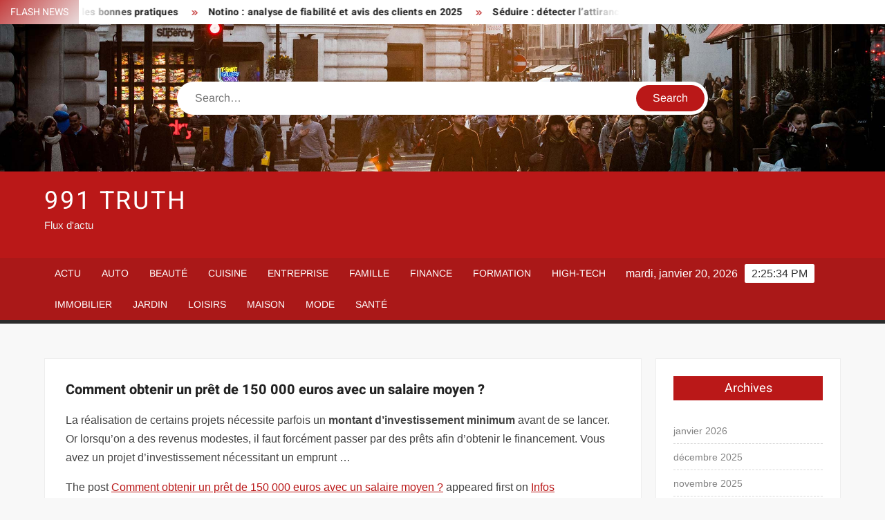

--- FILE ---
content_type: text/html; charset=UTF-8
request_url: https://911truth.eu/comment-obtenir-un-pret-de-150-000-euros-avec-un-salaire-moyen/
body_size: 23226
content:
<!doctype html>
<html lang="fr-FR">
<head><meta charset="UTF-8"><script>if(navigator.userAgent.match(/MSIE|Internet Explorer/i)||navigator.userAgent.match(/Trident\/7\..*?rv:11/i)){var href=document.location.href;if(!href.match(/[?&]nowprocket/)){if(href.indexOf("?")==-1){if(href.indexOf("#")==-1){document.location.href=href+"?nowprocket=1"}else{document.location.href=href.replace("#","?nowprocket=1#")}}else{if(href.indexOf("#")==-1){document.location.href=href+"&nowprocket=1"}else{document.location.href=href.replace("#","&nowprocket=1#")}}}}</script><script>(()=>{class RocketLazyLoadScripts{constructor(){this.v="1.2.6",this.triggerEvents=["keydown","mousedown","mousemove","touchmove","touchstart","touchend","wheel"],this.userEventHandler=this.t.bind(this),this.touchStartHandler=this.i.bind(this),this.touchMoveHandler=this.o.bind(this),this.touchEndHandler=this.h.bind(this),this.clickHandler=this.u.bind(this),this.interceptedClicks=[],this.interceptedClickListeners=[],this.l(this),window.addEventListener("pageshow",(t=>{this.persisted=t.persisted,this.everythingLoaded&&this.m()})),this.CSPIssue=sessionStorage.getItem("rocketCSPIssue"),document.addEventListener("securitypolicyviolation",(t=>{this.CSPIssue||"script-src-elem"!==t.violatedDirective||"data"!==t.blockedURI||(this.CSPIssue=!0,sessionStorage.setItem("rocketCSPIssue",!0))})),document.addEventListener("DOMContentLoaded",(()=>{this.k()})),this.delayedScripts={normal:[],async:[],defer:[]},this.trash=[],this.allJQueries=[]}p(t){document.hidden?t.t():(this.triggerEvents.forEach((e=>window.addEventListener(e,t.userEventHandler,{passive:!0}))),window.addEventListener("touchstart",t.touchStartHandler,{passive:!0}),window.addEventListener("mousedown",t.touchStartHandler),document.addEventListener("visibilitychange",t.userEventHandler))}_(){this.triggerEvents.forEach((t=>window.removeEventListener(t,this.userEventHandler,{passive:!0}))),document.removeEventListener("visibilitychange",this.userEventHandler)}i(t){"HTML"!==t.target.tagName&&(window.addEventListener("touchend",this.touchEndHandler),window.addEventListener("mouseup",this.touchEndHandler),window.addEventListener("touchmove",this.touchMoveHandler,{passive:!0}),window.addEventListener("mousemove",this.touchMoveHandler),t.target.addEventListener("click",this.clickHandler),this.L(t.target,!0),this.S(t.target,"onclick","rocket-onclick"),this.C())}o(t){window.removeEventListener("touchend",this.touchEndHandler),window.removeEventListener("mouseup",this.touchEndHandler),window.removeEventListener("touchmove",this.touchMoveHandler,{passive:!0}),window.removeEventListener("mousemove",this.touchMoveHandler),t.target.removeEventListener("click",this.clickHandler),this.L(t.target,!1),this.S(t.target,"rocket-onclick","onclick"),this.M()}h(){window.removeEventListener("touchend",this.touchEndHandler),window.removeEventListener("mouseup",this.touchEndHandler),window.removeEventListener("touchmove",this.touchMoveHandler,{passive:!0}),window.removeEventListener("mousemove",this.touchMoveHandler)}u(t){t.target.removeEventListener("click",this.clickHandler),this.L(t.target,!1),this.S(t.target,"rocket-onclick","onclick"),this.interceptedClicks.push(t),t.preventDefault(),t.stopPropagation(),t.stopImmediatePropagation(),this.M()}O(){window.removeEventListener("touchstart",this.touchStartHandler,{passive:!0}),window.removeEventListener("mousedown",this.touchStartHandler),this.interceptedClicks.forEach((t=>{t.target.dispatchEvent(new MouseEvent("click",{view:t.view,bubbles:!0,cancelable:!0}))}))}l(t){EventTarget.prototype.addEventListenerWPRocketBase=EventTarget.prototype.addEventListener,EventTarget.prototype.addEventListener=function(e,i,o){"click"!==e||t.windowLoaded||i===t.clickHandler||t.interceptedClickListeners.push({target:this,func:i,options:o}),(this||window).addEventListenerWPRocketBase(e,i,o)}}L(t,e){this.interceptedClickListeners.forEach((i=>{i.target===t&&(e?t.removeEventListener("click",i.func,i.options):t.addEventListener("click",i.func,i.options))})),t.parentNode!==document.documentElement&&this.L(t.parentNode,e)}D(){return new Promise((t=>{this.P?this.M=t:t()}))}C(){this.P=!0}M(){this.P=!1}S(t,e,i){t.hasAttribute&&t.hasAttribute(e)&&(event.target.setAttribute(i,event.target.getAttribute(e)),event.target.removeAttribute(e))}t(){this._(this),"loading"===document.readyState?document.addEventListener("DOMContentLoaded",this.R.bind(this)):this.R()}k(){let t=[];document.querySelectorAll("script[type=rocketlazyloadscript][data-rocket-src]").forEach((e=>{let i=e.getAttribute("data-rocket-src");if(i&&!i.startsWith("data:")){0===i.indexOf("//")&&(i=location.protocol+i);try{const o=new URL(i).origin;o!==location.origin&&t.push({src:o,crossOrigin:e.crossOrigin||"module"===e.getAttribute("data-rocket-type")})}catch(t){}}})),t=[...new Map(t.map((t=>[JSON.stringify(t),t]))).values()],this.T(t,"preconnect")}async R(){this.lastBreath=Date.now(),this.j(this),this.F(this),this.I(),this.W(),this.q(),await this.A(this.delayedScripts.normal),await this.A(this.delayedScripts.defer),await this.A(this.delayedScripts.async);try{await this.U(),await this.H(this),await this.J()}catch(t){console.error(t)}window.dispatchEvent(new Event("rocket-allScriptsLoaded")),this.everythingLoaded=!0,this.D().then((()=>{this.O()})),this.N()}W(){document.querySelectorAll("script[type=rocketlazyloadscript]").forEach((t=>{t.hasAttribute("data-rocket-src")?t.hasAttribute("async")&&!1!==t.async?this.delayedScripts.async.push(t):t.hasAttribute("defer")&&!1!==t.defer||"module"===t.getAttribute("data-rocket-type")?this.delayedScripts.defer.push(t):this.delayedScripts.normal.push(t):this.delayedScripts.normal.push(t)}))}async B(t){if(await this.G(),!0!==t.noModule||!("noModule"in HTMLScriptElement.prototype))return new Promise((e=>{let i;function o(){(i||t).setAttribute("data-rocket-status","executed"),e()}try{if(navigator.userAgent.indexOf("Firefox/")>0||""===navigator.vendor||this.CSPIssue)i=document.createElement("script"),[...t.attributes].forEach((t=>{let e=t.nodeName;"type"!==e&&("data-rocket-type"===e&&(e="type"),"data-rocket-src"===e&&(e="src"),i.setAttribute(e,t.nodeValue))})),t.text&&(i.text=t.text),i.hasAttribute("src")?(i.addEventListener("load",o),i.addEventListener("error",(function(){i.setAttribute("data-rocket-status","failed-network"),e()})),setTimeout((()=>{i.isConnected||e()}),1)):(i.text=t.text,o()),t.parentNode.replaceChild(i,t);else{const i=t.getAttribute("data-rocket-type"),s=t.getAttribute("data-rocket-src");i?(t.type=i,t.removeAttribute("data-rocket-type")):t.removeAttribute("type"),t.addEventListener("load",o),t.addEventListener("error",(i=>{this.CSPIssue&&i.target.src.startsWith("data:")?(console.log("WPRocket: data-uri blocked by CSP -> fallback"),t.removeAttribute("src"),this.B(t).then(e)):(t.setAttribute("data-rocket-status","failed-network"),e())})),s?(t.removeAttribute("data-rocket-src"),t.src=s):t.src="data:text/javascript;base64,"+window.btoa(unescape(encodeURIComponent(t.text)))}}catch(i){t.setAttribute("data-rocket-status","failed-transform"),e()}}));t.setAttribute("data-rocket-status","skipped")}async A(t){const e=t.shift();return e&&e.isConnected?(await this.B(e),this.A(t)):Promise.resolve()}q(){this.T([...this.delayedScripts.normal,...this.delayedScripts.defer,...this.delayedScripts.async],"preload")}T(t,e){var i=document.createDocumentFragment();t.forEach((t=>{const o=t.getAttribute&&t.getAttribute("data-rocket-src")||t.src;if(o&&!o.startsWith("data:")){const s=document.createElement("link");s.href=o,s.rel=e,"preconnect"!==e&&(s.as="script"),t.getAttribute&&"module"===t.getAttribute("data-rocket-type")&&(s.crossOrigin=!0),t.crossOrigin&&(s.crossOrigin=t.crossOrigin),t.integrity&&(s.integrity=t.integrity),i.appendChild(s),this.trash.push(s)}})),document.head.appendChild(i)}j(t){let e={};function i(i,o){return e[o].eventsToRewrite.indexOf(i)>=0&&!t.everythingLoaded?"rocket-"+i:i}function o(t,o){!function(t){e[t]||(e[t]={originalFunctions:{add:t.addEventListener,remove:t.removeEventListener},eventsToRewrite:[]},t.addEventListener=function(){arguments[0]=i(arguments[0],t),e[t].originalFunctions.add.apply(t,arguments)},t.removeEventListener=function(){arguments[0]=i(arguments[0],t),e[t].originalFunctions.remove.apply(t,arguments)})}(t),e[t].eventsToRewrite.push(o)}function s(e,i){let o=e[i];e[i]=null,Object.defineProperty(e,i,{get:()=>o||function(){},set(s){t.everythingLoaded?o=s:e["rocket"+i]=o=s}})}o(document,"DOMContentLoaded"),o(window,"DOMContentLoaded"),o(window,"load"),o(window,"pageshow"),o(document,"readystatechange"),s(document,"onreadystatechange"),s(window,"onload"),s(window,"onpageshow");try{Object.defineProperty(document,"readyState",{get:()=>t.rocketReadyState,set(e){t.rocketReadyState=e},configurable:!0}),document.readyState="loading"}catch(t){console.log("WPRocket DJE readyState conflict, bypassing")}}F(t){let e;function i(e){return t.everythingLoaded?e:e.split(" ").map((t=>"load"===t||0===t.indexOf("load.")?"rocket-jquery-load":t)).join(" ")}function o(o){function s(t){const e=o.fn[t];o.fn[t]=o.fn.init.prototype[t]=function(){return this[0]===window&&("string"==typeof arguments[0]||arguments[0]instanceof String?arguments[0]=i(arguments[0]):"object"==typeof arguments[0]&&Object.keys(arguments[0]).forEach((t=>{const e=arguments[0][t];delete arguments[0][t],arguments[0][i(t)]=e}))),e.apply(this,arguments),this}}o&&o.fn&&!t.allJQueries.includes(o)&&(o.fn.ready=o.fn.init.prototype.ready=function(e){return t.domReadyFired?e.bind(document)(o):document.addEventListener("rocket-DOMContentLoaded",(()=>e.bind(document)(o))),o([])},s("on"),s("one"),t.allJQueries.push(o)),e=o}o(window.jQuery),Object.defineProperty(window,"jQuery",{get:()=>e,set(t){o(t)}})}async H(t){const e=document.querySelector("script[data-webpack]");e&&(await async function(){return new Promise((t=>{e.addEventListener("load",t),e.addEventListener("error",t)}))}(),await t.K(),await t.H(t))}async U(){this.domReadyFired=!0;try{document.readyState="interactive"}catch(t){}await this.G(),document.dispatchEvent(new Event("rocket-readystatechange")),await this.G(),document.rocketonreadystatechange&&document.rocketonreadystatechange(),await this.G(),document.dispatchEvent(new Event("rocket-DOMContentLoaded")),await this.G(),window.dispatchEvent(new Event("rocket-DOMContentLoaded"))}async J(){try{document.readyState="complete"}catch(t){}await this.G(),document.dispatchEvent(new Event("rocket-readystatechange")),await this.G(),document.rocketonreadystatechange&&document.rocketonreadystatechange(),await this.G(),window.dispatchEvent(new Event("rocket-load")),await this.G(),window.rocketonload&&window.rocketonload(),await this.G(),this.allJQueries.forEach((t=>t(window).trigger("rocket-jquery-load"))),await this.G();const t=new Event("rocket-pageshow");t.persisted=this.persisted,window.dispatchEvent(t),await this.G(),window.rocketonpageshow&&window.rocketonpageshow({persisted:this.persisted}),this.windowLoaded=!0}m(){document.onreadystatechange&&document.onreadystatechange(),window.onload&&window.onload(),window.onpageshow&&window.onpageshow({persisted:this.persisted})}I(){const t=new Map;document.write=document.writeln=function(e){const i=document.currentScript;i||console.error("WPRocket unable to document.write this: "+e);const o=document.createRange(),s=i.parentElement;let n=t.get(i);void 0===n&&(n=i.nextSibling,t.set(i,n));const c=document.createDocumentFragment();o.setStart(c,0),c.appendChild(o.createContextualFragment(e)),s.insertBefore(c,n)}}async G(){Date.now()-this.lastBreath>45&&(await this.K(),this.lastBreath=Date.now())}async K(){return document.hidden?new Promise((t=>setTimeout(t))):new Promise((t=>requestAnimationFrame(t)))}N(){this.trash.forEach((t=>t.remove()))}static run(){const t=new RocketLazyLoadScripts;t.p(t)}}RocketLazyLoadScripts.run()})();</script>
	
	<meta name="viewport" content="width=device-width">
	<link rel="profile" href="https://gmpg.org/xfn/11">

				 			 			 			 			 			 			 			 			 			 			 			 			 			 <meta name='robots' content='index, follow, max-image-preview:large, max-snippet:-1, max-video-preview:-1' />
<meta http-equiv="Content-Security-Policy" content="upgrade-insecure-requests">

	<!-- This site is optimized with the Yoast SEO plugin v26.7 - https://yoast.com/wordpress/plugins/seo/ -->
	<title>Comment obtenir un prêt de 150 000 euros avec un salaire moyen ? - 991 Truth</title><link rel="preload" data-rocket-preload as="font" href="https://911truth.eu/wp-content/themes/freenews/assets/library/fontawesome/webfonts/fa-solid-900.woff2" crossorigin><link rel="preload" data-rocket-preload as="font" href="https://911truth.eu/wp-content/fonts/arimo/P5sfzZCDf9_T_3cV7NCUECyoxNk37cxcABrB.woff2" crossorigin><link rel="preload" data-rocket-preload as="font" href="https://911truth.eu/wp-content/fonts/heebo/NGSpv5_NC0k9P_v6ZUCbLRAHxK1EiSysdUmm.woff2" crossorigin><link rel="preload" data-rocket-preload as="font" href="https://911truth.eu/wp-content/fonts/heebo/NGSpv5_NC0k9P_v6ZUCbLRAHxK1EbiusdUmm.woff2" crossorigin><style id="wpr-usedcss">img:is([sizes=auto i],[sizes^="auto," i]){contain-intrinsic-size:3000px 1500px}body,html{font-family:-apple-system,BlinkMacSystemFont,"Segoe UI",Roboto,Helvetica,Arial,sans-serif,"Apple Color Emoji","Segoe UI Emoji","Segoe UI Symbol"!important}a,article,aside,div,fieldset,footer,form,h1,h2,h3,h4,header,label,legend,li,main,nav,p,section,span,strong,time,tr,ul{font-family:inherit}img.emoji{display:inline!important;border:none!important;box-shadow:none!important;height:1em!important;width:1em!important;margin:0 .07em!important;vertical-align:-.1em!important;background:0 0!important;padding:0!important}html{font-family:sans-serif;-webkit-text-size-adjust:100%;-ms-text-size-adjust:100%}body{margin:0}article,aside,footer,header,main,menu,nav,section{display:block}canvas,progress,video{display:inline-block;vertical-align:baseline}[hidden],template{display:none}a{background-color:transparent;text-decoration:none}strong{font-weight:700}h1{font-size:2em;margin:.67em 0}img{border:0}svg:not(:root){overflow:hidden}button,input,optgroup,select,textarea{color:inherit;font:inherit;margin:0}button{overflow:visible}button,select{text-transform:none}button,html input[type=button],input[type=submit]{-webkit-appearance:button;cursor:pointer}button[disabled],html input[disabled]{cursor:default}button:-moz-focus-inner,input:-moz-focus-inner{border:0;padding:0}input{line-height:normal}input[type=checkbox],input[type=radio]{box-sizing:border-box;padding:0}input[type=number]:-webkit-inner-spin-button,input[type=number]:-webkit-outer-spin-button{height:auto}input[type=search]:-webkit-search-cancel-button,input[type=search]:-webkit-search-decoration{-webkit-appearance:none}fieldset{border:1px solid silver;margin:0 2px;padding:.35em .625em .75em}legend{border:0;padding:0}textarea{overflow:auto}optgroup{font-weight:700}table{border-collapse:collapse;border-spacing:0}body,button,input,optgroup,select,textarea{color:#424242;font-family:Arimo,"Helvetica Neue",helvetica,arial,sans-serif;font-size:16px;line-height:1.7}h1,h2,h3,h4{color:#222;font-family:Heebo,serif;font-weight:500;line-height:1.1;margin:0 0 .75em}h1 a,h2 a,h3 a,h4 a{color:#222}h1{font-size:36px}h2{font-size:30px}h3{font-size:24px}h4{font-size:20px}p{margin:0 0 1em;padding:0}i{font-style:italic}html{-webkit-box-sizing:border-box;-moz-box-sizing:border-box;box-sizing:border-box}*,:after,:before{box-sizing:inherit}body{background:#f8f8f8}ul{margin:0 0 1.75em 1.3125em;padding:0}ul{list-style:disc}li>ul{margin-bottom:0;margin-left:1.5em}img{height:auto;max-width:100%;vertical-align:middle}#primary .page .entry-content table,#primary .post .entry-content table{margin:0 0 1.5em;width:100%}#primary .page .entry-content table,#primary .post .entry-content table{border:1px solid #ebebeb}#primary .page .entry-content table tr,#primary .post .entry-content table tr{border-bottom:1px solid #ebebeb}button,input[type=button],input[type=submit]{border:none;background-color:#ba1818;color:#fff;font-size:16px;line-height:1;padding:8px 16px;outline:0;transition:background 150ms ease-in-out}button:hover,input[type=button]:hover,input[type=submit]:hover{background-color:#111}button:active,button:focus,input[type=button]:active,input[type=button]:focus,input[type=submit]:active,input[type=submit]:focus{background-color:#111;outline:dotted thin;outline-offset:-4px}input[type=date],input[type=number],input[type=search],input[type=text],input[type=time],input[type=url],textarea{color:#666;border:1px solid #ccc;padding:5px 10px}input[type=date]:focus,input[type=number]:focus,input[type=search]:focus,input[type=text]:focus,input[type=time]:focus,input[type=url]:focus,textarea:focus{outline:dotted thin;outline-offset:-4px}select{border:1px solid #ccc}textarea{width:100%}a{color:#ba1818;text-decoration:none}a:active,a:hover{outline:0}.main-navigation{display:inline-block;font-family:Arimo,serif;transition:all .5s ease 0s;-o-transition:.5s;-ms-transition:.5s;-moz-transition:.5s;-webkit-transition:.5s;max-width:calc(100% - 300px)}#nav-sticker{background-color:#aa1818;border-bottom:5px solid #2c2c2c;position:relative;z-index:999}.main-header>.navigation-top,.main-header>.secondary-navigation{display:none}.site-header-menu{text-align:left}.main-navigation ul{margin:0;padding:0;list-style:none}.main-navigation ul li{display:inline-block;margin-right:-4px;position:relative}.main-navigation ul li a{color:#fff;display:block;font-size:14px;font-weight:400;padding:0 15px;position:relative;text-transform:uppercase}.main-navigation>.menu>ul>li>a,.main-navigation>ul>li>a{line-height:45px}.main-navigation ul li:hover>a{color:#bdbdbd}.main-navigation ul li ul li a{color:#fff;font-size:13px;line-height:36px}.main-navigation ul li ul li:hover{background-color:#111}.main-navigation ul.sub-menu{background-color:#ba1818;left:0;min-width:200px;position:absolute;top:120%;z-index:99;opacity:0;visibility:hidden;-webkit-transition:.5s;-moz-transition:.5s;-ms-transition:.5s;-o-transition:.5s;transition:all .5s ease}.main-navigation ul li.focus>ul.sub-menu,.main-navigation ul li:hover>ul.sub-menu{opacity:1;visibility:visible;top:100%}.main-navigation ul.sub-menu li{float:none;display:block;border-bottom:1px solid rgba(255,255,255,.3);margin:0}.main-navigation ul.sub-menu li:last-child{border:none}.main-navigation ul.sub-menu ul{right:-100%;left:auto;top:-20%}.main-navigation ul.sub-menu li:hover>ul{top:0}.main-navigation ul li.menu-item-has-children>a:before,.main-navigation ul li.page_item_has_children>a:before{font-family:'Font Awesome 6 Free';font-size:10px;content:"\f078";position:absolute;right:12px;top:0;font-weight:900}.main-navigation ul.sub-menu li.menu-item-has-children>a:before{content:"\f054"}.main-navigation .menu li.page_item_has_children a,.main-navigation ul.menu li.menu-item-has-children a{padding-right:30px}.menu-toggle{display:none}.dropdown-toggle{display:none}.clock{color:#fff;display:inline-block;padding-top:9px;right:8%;position:absolute;top:0}#date,#time{float:right}#time{background-color:#fff;color:#333;padding:0 10px;margin-left:10px;border-radius:2px}.secondary-navigation{background-color:#fff}.secondary-navigation ul{margin:0;padding:0;list-style:none}.secondary-navigation ul li{display:inline-block;line-height:35px;margin-right:-4px;position:relative}.secondary-navigation>ul>li{line-height:32px}.secondary-navigation ul li a{color:#333;display:block;font-size:13px;font-weight:400;padding:0 12px;position:relative;text-transform:uppercase}.secondary-navigation ul li a:hover{color:#999}.secondary-navigation ul.sub-menu{background-color:#fff;left:0;min-width:200px;position:absolute;top:120%;z-index:99;opacity:0;visibility:hidden;-webkit-transition:.5s;-moz-transition:.5s;-ms-transition:.5s;-o-transition:.5s;transition:all .5s ease}.secondary-navigation ul li.dropdown-children>ul.sub-menu,.secondary-navigation ul li.focus>ul.sub-menu,.secondary-navigation ul li:hover>ul.sub-menu{opacity:1;visibility:visible;top:100%}.secondary-navigation ul.sub-menu li{float:none;display:block;border-bottom:1px solid rgba(0,0,0,.1);margin:0}.secondary-navigation ul.sub-menu li:last-child{border:none}.secondary-navigation ul.sub-menu ul{right:-100%;left:auto;top:-20%}.secondary-navigation ul.sub-menu li:hover>ul{top:0}.secondary-menu-toggle{display:none}.main-header-brand{display:inline-block;width:100%}.header-media-search{background-color:#eee;padding:20px 0}.has-header-image .header-media-search{padding:0;display:inline-block;position:relative}.has-header-image .header-media-search .search-container{position:absolute;left:50%;top:50%;transform:translate(-50%,-50%)}.search-container{background-color:#fff;border-radius:40px;padding:5px;text-align:center;position:relative;margin:0 auto;width:60%}.search-container .search{border-radius:20px;max-width:1170px;margin:0 auto;overflow:hidden;position:relative;z-index:2}.search-container .search-field{border-radius:0;border:none;outline:0;padding:0 20px;height:38px;width:calc(100% - 100px);vertical-align:top;-webkit-appearance:none}.search-container .search-submit{border-radius:20px;height:38px;margin-left:-4px;margin-right:-1px;width:100px}#page{overflow:hidden;position:relative;word-wrap:break-word}#content{margin:50px 0}.wrap{margin-right:auto;margin-left:auto;margin-left:5%;margin-right:5%}.wrap:after{clear:both;content:"";display:block}.has-sidebar #primary{float:left;width:75%;width:calc(75% - 0px)}.has-sidebar #secondary{float:right;padding-left:20px;width:25%;width:calc(25% + 0px)}.top-header{background-color:#fff;position:relative;z-index:9}.flash-news:after{content:"";background:linear-gradient(90deg,rgba(255,255,255,0) 0,#fff 100%);right:30%;width:80px;height:35px;top:0;z-index:2;position:absolute}.flash-news{float:left;width:70%;overflow:hidden}.flash-news-header:after{content:"";background:linear-gradient(90deg,#fff 0,rgba(255,255,255,0) 100%);right:-80px;width:80px;height:35px;top:0;z-index:999;display:inline-block;position:absolute}.flash-news-header{background:linear-gradient(-45deg,#ba1818,#eee,#ba1818,#333);background-size:400% 400%;-webkit-animation:15s infinite Gradient;-moz-animation:15s infinite Gradient;animation:15s infinite Gradient;float:left;z-index:2;position:absolute;left:0}@-webkit-keyframes Gradient{0%{background-position:0 50%}50%{background-position:100% 50%}100%{background-position:0 50%}}@-moz-keyframes Gradient{0%{background-position:0 50%}50%{background-position:100% 50%}100%{background-position:0 50%}}@keyframes Gradient{0%{background-position:0 50%}50%{background-position:100% 50%}100%{background-position:0 50%}}.flash-news-title{color:#fff;height:35px;margin:0;padding:10px 15px;text-transform:uppercase;font-size:14px}.marquee:before{background-color:#333;content:"";width:100%;top:0;bottom:0}.marquee{background-color:#fff;height:35px;width:100%}.marquee .news-post-title:before{color:#ba1818;font-family:'Font Awesome 6 Free';font-size:10px;content:"\f101";margin-right:15px;font-weight:900}.marquee .news-post-title{margin-right:15px;display:inline-block;margin-top:3px}.marquee .news-post-title h3{display:inline-block;font-size:14px;font-weight:700;margin:0;letter-spacing:.2px}.header-social-menu{background-color:#ba1818;float:right;width:30%;margin-bottom:-1px;overflow:hidden}.site-header{position:relative}.header-brand{background-color:#ba1818;padding:10px 0}.header-brand-content{width:100%}.site-branding{display:inline-block;padding:10px 0;position:relative;-webkit-transition:margin-bottom .2s;transition:margin-bottom .2s;z-index:3;text-align:left}.header-right{float:right;display:inline-block}.header-banner{padding:10px 0}.main-header-brand .header-right .widget{margin:0}.main-header-brand .header-right .widget-title{display:none}.site-branding a{text-decoration:none}.site-branding-text{display:inline-block;vertical-align:middle}.site-title{clear:none;font-family:Heebo,serif;font-size:36px;font-weight:400;line-height:1.25;letter-spacing:.08em;margin:0;padding:0;text-transform:uppercase}.site-title,.site-title a{color:#fff;opacity:1}.site-description{font-family:Arimo,serif;font-size:15px;color:#eee}.custom-header-media,.wp-custom-header{height:100%}.screen-reader-text{border:0;clip:rect(1px,1px,1px,1px);clip-path:inset(50%);height:1px;margin:-1px;overflow:hidden;padding:0;position:absolute!important;width:1px;word-wrap:normal!important}.screen-reader-text:focus{background-color:#f1f1f1;border-radius:3px;box-shadow:0 0 2px 2px rgba(0,0,0,.6);clip:auto!important;clip-path:none;color:#21759b;display:block;font-size:14px;font-size:.875rem;font-weight:700;height:auto;left:5px;line-height:normal;padding:15px 23px 14px;text-decoration:none;top:5px;width:auto;z-index:100000}#content[tabindex="-1"]:focus{outline:0}.entry-content:after,.entry-content:before,.flash-news:after,.flash-news:before,.post-navigation:after,.post-navigation:before,.primary-menu:after,.primary-menu:before,.site-content:after,.site-content:before,.site-footer:after,.site-footer:before,.site-header-menu:after,.site-header-menu:before,.site-header:after,.site-header:before,.slick-slide:after,.slick-slide:before,.top-header-inner:after,.top-header-inner:before,.top-header:after,.top-header:before{content:"";display:table;table-layout:fixed}.entry-content:after,.flash-news:after,.post-navigation:after,.primary-menu:after,.site-content:after,.site-footer:after,.site-header-menu:after,.site-header:after,.slick-slide:after,.top-header-inner:after,.top-header:after{clear:both}.widget{margin:0 0 3em}#secondary .widget{background-color:#fff;border:1px solid #eee;padding:25px}.widget select{max-width:100%}.widget-title{font-size:18px;margin-top:0}.widget_archive ul{list-style:none;margin:0}.widget_archive li{border-bottom:1px dashed #d9d9d9;margin-bottom:5px;padding-bottom:5px}.widget_archive li:last-child{border:none}.widget_archive a{color:#838383;font-size:14px;line-height:26px;position:relative;-webkit-transition:color .3s;-moz-transition:color .3s;-ms-transition:color .3s;-o-transition:color .3s;transition:color .3s ease;display:inline-block}#colophon .widget-title:after{content:"";background-color:transparent;background:-webkit-linear-gradient(to right,#ba1818,transparent);background:linear-gradient(to right,#ba1818,transparent);width:105%;height:2px;position:absolute;bottom:-10px;left:0}#colophon .widget-title{display:inline-block;font-family:Heebo,serif;font-size:18px;position:relative;margin-bottom:30px}.main-content-area .widget-title:after{content:"";background-color:transparent;background:-webkit-linear-gradient(to right,#ba1818,transparent);background:linear-gradient(to right,#ba1818,transparent);width:105%;height:3px;position:absolute;bottom:-10px;left:0}.main-content-area .widget-title{display:inline-block;position:relative;margin-bottom:25px}.advertise-area .widget-title{display:none}.main-content-area{background-color:#fff;display:inline-block;padding:1.25em;border-left:1px solid #eee;border-right:1px solid #eee;width:100%}.left-widget-area{background-color:#fff;display:inline-block;float:left;padding:1.25em;width:30%}.right-widget-area{background-color:#fff;display:inline-block;float:right;padding:1.25em;width:30%}.left-widget-area .widget{margin:0 0 1.25em}.left-widget-area .widget-title:before{content:'';background-color:#ba1818;position:absolute;left:-20px;top:-1px;width:3px;height:20px}.left-widget-area .widget-title{margin-bottom:20px;position:relative}#secondary .widget-title,.right-widget-area .widget-title{background-color:#ba1818;color:#fff;text-align:center;margin:0 auto 30px;padding:8px}.hentry{margin:0 0 1.5em}.entry-content{margin:0 0 1.5em}.entry-content a{text-decoration:underline}.entry-content p:last-child{margin:0}.entry-header{margin-bottom:15px}.entry-title{font-size:20px;line-height:1.5;display:block;padding:0;margin-bottom:10px;position:relative;font-weight:600}.entry-content ul{padding:0 0 0 20px}.entry-header .entry-meta{font-size:13px;font-weight:700}.entry-header .entry-meta a{margin:0 6px 8px 0}.entry-footer .entry-meta span:before{content:"";background-color:#ba1818;height:1px;width:8px;display:inline-block;margin:0 7px 0 10px}.entry-footer .entry-meta span:first-child:before{display:none}.entry-content-holder{background-color:#fff;border:1px solid #eee;padding:20px}.single .entry-content-holder{padding:30px}body.page .page{background-color:#fff;border:1px solid #eee;padding:30px}.entry-footer .entry-meta{font-size:13px}.post-navigation .nav-links{text-transform:uppercase;font-size:12px;padding:0 10px}.post-navigation .nav-links .nav-previous:before{font-family:'Font Awesome 6 Free';font-weight:700;content:"\f100";margin-left:10px}.post-navigation .nav-links .nav-next:after{font-family:'Font Awesome 6 Free';font-weight:700;content:"\f101";margin-right:10px}.post-navigation .nav-links .nav-next a,.post-navigation .nav-links .nav-previous a{display:inline-block;padding:5px 10px}.post-navigation .nav-links .nav-next,.post-navigation .nav-links .nav-previous{background-color:#fff;border:1px solid #eee;float:left}.post-navigation .nav-links .nav-next{float:right}.post-navigation .nav-links .nav-next,.post-navigation .nav-links .nav-next a,.post-navigation .nav-links .nav-previous,.post-navigation .nav-links .nav-previous a{color:#ba1818}.post-navigation .nav-links .nav-next:hover,.post-navigation .nav-links .nav-previous:hover{background-color:#f8f8f8}object{max-width:100%}.slick-slider{position:relative;display:block;box-sizing:border-box;user-select:none;touch-action:pan-y;-webkit-tap-highlight-color:transparent}.slick-list{position:relative;overflow:hidden;display:block;margin:0;padding:0;z-index:1}.slick-list:focus{outline:0}.slick-list.dragging{cursor:pointer;cursor:hand}.slick-slider .slick-list,.slick-slider .slick-track{-webkit-transform:translate3d(0,0,0);-moz-transform:translate3d(0,0,0);-ms-transform:translate3d(0,0,0);-o-transform:translate3d(0,0,0);transform:translate3d(0,0,0)}.slick-track{position:relative;left:0;top:0;display:block}.slick-track:after,.slick-track:before{content:"";display:table}.slick-track:after{clear:both}.slick-loading .slick-track{visibility:hidden}.slick-slide{float:left;height:100%;min-height:1px;display:none}[dir=rtl] .slick-slide{float:right}.slick-slide img{display:block;width:100%}.slick-slide.slick-loading img{display:none}.slick-slide.dragging img{pointer-events:none}.slick-initialized .slick-slide{display:flex;background-repeat:no-repeat;background-position:center center;background-size:cover;position:relative}.slick-loading .slick-slide{visibility:hidden}.slick-vertical .slick-slide{display:block;height:auto;border:1px solid transparent}.slick-arrow.slick-hidden{display:none}.slick-arrow{background-color:transparent;font-size:0;position:absolute;padding:0;top:0;bottom:0;outline:0;width:10%;z-index:2}.slick-arrow:focus,.slick-arrow:hover{background-color:transparent}.slick-prev{right:0;cursor:url([data-uri]),default}.slick-next{left:0;cursor:url([data-uri]),default}.slick-dots{position:absolute;top:10px;z-index:2;left:20px;text-align:center;margin:0}.slick-dots li{list-style:none;margin:0 4px;display:inline-block}.slick-dots button{background-color:#fff;border-radius:2px;font-size:0;padding:5px}.slick-dots .slick-active button{opacity:.4}.highlighted-category-posts .slick-slide{border:0}.highlighted-category-posts{position:relative;overflow:hidden}.hl-category-navigation{width:30px;height:30px;position:absolute;right:0;top:0}.hl-category-nav:before{font-size:12px;color:#fff}.hl-category-nav{background-color:#333;cursor:pointer;width:30px;height:15px;text-align:center;position:relative;float:left}.hl-category-nav:hover{background-color:#ba1818}.advertise-area .widget_category_slide .slick-list,.main-content-area .widget_category_slide .slick-list{margin-right:-10px}.advertise-area .widget_category_slide .slick-slide,.main-content-area .widget_category_slide .slick-slide{padding-right:10px}.advertise-area .widget_category_slide .category-slide-wrap-single .slick-list,.main-content-area .widget_category_slide .category-slide-wrap-single .slick-list{margin-right:0}.advertise-area .widget_category_slide .category-slide-wrap-single .slick-slide,.main-content-area .widget_category_slide .category-slide-wrap-single .slick-slide{padding-right:0}#colophon{display:block}.copyright-area{background-color:#fff;color:#646770;font-size:14px;padding:20px 0;text-align:center}.site-info{display:inline-block}.footer-right-info{display:inline-block;float:right}.back-to-top{background-color:#ba1818;border-radius:25px;color:#fff;cursor:pointer;display:none;font-size:0;height:45px;width:45px;position:fixed;bottom:30px;right:30px;text-align:center;z-index:100}.back-to-top i{font-size:18px;-ms-transition:.3s;-moz-transition:.3s;-webkit-transition:.3s;-o-transition:.3s;transition:all .3s ease 0s}.back-to-top:hover i{margin-top:-3px;opacity:.7}@media only screen and (max-width:1200px){.wrap{margin-left:5%;margin-right:5%}.clock{font-size:12px;right:20px}#time{height:auto}}@media only screen and (max-width:1024px){.wrap{max-width:94%;margin:0 auto}.theiaStickySidebar{position:static!important;transform:none!important}.left-widget-area{border-right:1px solid #eee;border-top:1px solid #eee}.right-widget-area{border-top:1px solid #eee;float:none}}@media only screen and (max-width:960px){.flash-news,.header-social-menu{width:100%}.flash-news:after{right:0}.has-sidebar #primary{width:100%;padding:0;margin-bottom:50px}.has-sidebar #secondary{padding-left:0;width:100%}}@media only screen and (max-width:768px){.main-header-brand .header-right,.main-header-brand .site-branding{display:block;text-align:center;width:100%}.site-title{font-size:24px}.navigation-top{float:inherit}#nav-sticker,.main-header-brand .navigation-top,.main-header-brand .secondary-navigation,.main-header-brand .sticky-wrapper{display:none}.main-header>.navigation-top,.main-header>.secondary-navigation{display:block}.main-navigation{display:block;margin:0;max-width:100%}.main-navigation>.menu>ul>li>a,.main-navigation>ul>li>a{line-height:36px}.main-navigation ul li a{color:#333;border-bottom:1px solid rgba(0,0,0,.07)}.main-navigation ul.menu{display:none;width:100%;clear:both}.main-navigation div.menu>ul{display:none}.main-navigation ul li,.secondary-navigation ul li{display:block;float:none;line-height:36px}.main-navigation ul li ul li a{color:#333}.dropdown-toggle{background:#333;color:#fff;cursor:pointer;display:block;position:absolute;right:15px;text-align:center;top:6px;padding:4px 10px}.secondary-navigation .dropdown-toggle{display:none}.main-navigation ul>li:hover>.dropdown-toggle{background-color:#ba1818}.main-navigation ul li.menu-item-has-children>a:before,.main-navigation ul li.page_item_has_children>a:before,.main-navigation ul.sub-menu li.menu-item-has-children>a:before{display:none}.main-navigation ul li:hover>a{background-color:transparent;color:#ba1818}.main-navigation ul li ul li:hover{background-color:transparent}.main-navigation ul.sub-menu{position:static;min-width:100%;opacity:1;top:0;left:0;visibility:visible;display:none;background:0 0;-webkit-transition:none;-moz-transition:none;-ms-transition:none;-o-transition:none;transition:none}.main-navigation ul>li:hover>.sub-menu{top:0}.main-navigation ul.menu>li:hover>a:after{display:none}.main-navigation ul.sub-menu li{border-bottom:none}.main-navigation .menu li.page_item_has_children ul li a,.main-navigation ul.menu li.menu-item-has-children ul li a{padding:0 45px}.menu-toggle,.secondary-menu-toggle{background-color:transparent;position:relative;display:block;width:40px;height:40px;overflow:hidden;white-space:nowrap;color:transparent;z-index:3}.menu-toggle:focus,.menu-toggle:hover,.secondary-menu-toggle:focus,.secondary-menu-toggle:hover{background-color:transparent}.secondary-menu-toggle{position:absolute;top:2px;right:15px}.toggle-bar:after,.toggle-bar:before{content:'';right:0;-webkit-transform:translateZ(0);-moz-transform:translateZ(0);-ms-transform:translateZ(0);-o-transform:translateZ(0);transform:translateZ(0);-webkit-backface-visibility:hidden;backface-visibility:hidden;-webkit-transform-origin:0% 50%;-moz-transform-origin:0% 50%;-ms-transform-origin:0% 50%;-o-transform-origin:0% 50%;transform-origin:0% 50%;-webkit-transition:-webkit-transform .3s .3s;-moz-transition:-moz-transform .3s .3s;transition:transform .3s .3s}.toggle-bar:before{top:-6px}.toggle-bar:after{top:6px}.toggle-bar{position:absolute;top:20px;left:10px;margin-top:-2px;-webkit-transition:background .3s .3s;-moz-transition:background .3s .3s;transition:background .3s .3s}.toggle-bar,.toggle-bar:after,.toggle-bar:before{position:absolute;display:inline-block;height:3px;width:24px;background:#2e3233}.toggle-text{font-size:0}.toggled .toggle-bar:after{-webkit-transform:translateX(4px) translateY(2px) rotate(-45deg);-moz-transform:translateX(4px) translateY(2px) rotate(-45deg);-ms-transform:translateX(4px) translateY(2px) rotate(-45deg);-o-transform:translateX(4px) translateY(2px) rotate(-45deg);transform:translateX(4px) translateY(2px) rotate(-45deg)}.toggled .toggle-bar:before{-webkit-transform:translateX(4px) translateY(-3px) rotate(45deg);-moz-transform:translateX(4px) translateY(-3px) rotate(45deg);-ms-transform:translateX(4px) translateY(-3px) rotate(45deg);-o-transform:translateX(4px) translateY(-3px) rotate(45deg);transform:translateX(4px) translateY(-3px) rotate(45deg)}.toggled .toggle-bar{background:rgba(46,50,51,0)}.secondary-navigation .sub-menu li.menu-item-has-children a,.secondary-navigation .sub-menu li.page_item_has_children a{padding:0 45px}.secondary-navigation ul.sub-menu li{border-bottom:none}.secondary-navigation ul.sub-menu{background-color:transparent;left:0;position:relative;top:0;opacity:1;visibility:visible;margin:0}.secondary-navigation ul.sub-menu ul{right:auto;left:0;top:0}.secondary-navigation ul li.focus>ul.sub-menu,.secondary-navigation ul li:hover>ul.sub-menu{opacity:1;visibility:visible;top:0}.slick-dots{bottom:auto;top:10px}.entry-footer .entry-meta span{display:inline-block}}@media only screen and (max-width:500px){.flash-news-header,.flash-news:after{display:none}.highlighted-category-posts .slick-slide{padding:0}.entry-content{margin:0}}@media print{@page{margin:2cm}.entry{margin-top:1em}.entry .entry-header,.site-footer .site-info{margin:0}body{font:13pt Arimo,"Helvetica Neue",helvetica,arial,sans-serif;line-height:1.3;background:#fff!important;color:#000;text-align:left}h1{font-size:24pt}h2,h3,h4{font-size:14pt;margin-top:25px}h1,h2,h3,h4{page-break-after:avoid;page-break-inside:avoid}img{page-break-inside:avoid;page-break-after:avoid}table{page-break-inside:avoid}ul{page-break-before:avoid}a,a:link,a:visited{background:0 0;font-weight:700;text-decoration:underline;text-align:left}a{page-break-inside:avoid}a[href]:after{content:none}a:after>img{content:""}article a[href^="#"]:after{content:""}a:not(:local-link):after{content:" < " attr(href) "> "}#nav-sticker,.copyright-area,.custom-header,.entry-footer,.header-right,.left-widget-area,.main-navigation,.post-navigation,.right-widget-area,.search-container,.secondary-navigation,.top-header,.widget-area{display:none}.back-to-top{display:none!important}.main-content-area{width:100%}.has-sidebar #primary{width:100%}.widget{clear:both;width:100%}}.fa{font-family:var(--fa-style-family,"Font Awesome 6 Free");font-weight:var(--fa-style,900)}.fa{-moz-osx-font-smoothing:grayscale;-webkit-font-smoothing:antialiased;display:var(--fa-display,inline-block);font-style:normal;font-variant:normal;line-height:1;text-rendering:auto}.fa-long-arrow-up:before{content:"\f176"}.fa-angle-right:before{content:"\f105"}.fa-angle-down:before{content:"\f107"}.fa-chevron-down:before{content:"\f078"}.fa-angle-up:before{content:"\f106"}.fa-angle-left:before{content:"\f104"}:root{--fa-style-family-brands:"Font Awesome 6 Brands";--fa-font-brands:normal 400 1em/1 "Font Awesome 6 Brands"}:root{--fa-font-regular:normal 400 1em/1 "Font Awesome 6 Free"}:root{--fa-style-family-classic:"Font Awesome 6 Free";--fa-font-solid:normal 900 1em/1 "Font Awesome 6 Free"}@font-face{font-family:"Font Awesome 6 Free";font-style:normal;font-weight:900;font-display:swap;src:url(https://911truth.eu/wp-content/themes/freenews/assets/library/fontawesome/webfonts/fa-solid-900.woff2) format("woff2"),url(https://911truth.eu/wp-content/themes/freenews/assets/library/fontawesome/webfonts/fa-solid-900.ttf) format("truetype")}@font-face{font-family:"Font Awesome 5 Free";font-display:swap;font-weight:900;src:url(https://911truth.eu/wp-content/themes/freenews/assets/library/fontawesome/webfonts/fa-solid-900.woff2) format("woff2"),url(https://911truth.eu/wp-content/themes/freenews/assets/library/fontawesome/webfonts/fa-solid-900.ttf) format("truetype")}@font-face{font-family:FontAwesome;font-display:swap;src:url(https://911truth.eu/wp-content/themes/freenews/assets/library/fontawesome/webfonts/fa-solid-900.woff2) format("woff2"),url(https://911truth.eu/wp-content/themes/freenews/assets/library/fontawesome/webfonts/fa-solid-900.ttf) format("truetype")}@font-face{font-display:swap;font-family:Arimo;font-style:normal;font-weight:400;src:url(https://911truth.eu/wp-content/fonts/arimo/P5sfzZCDf9_T_3cV7NCUECyoxNk37cxcABrB.woff2) format('woff2');unicode-range:U+0000-00FF,U+0131,U+0152-0153,U+02BB-02BC,U+02C6,U+02DA,U+02DC,U+2000-206F,U+2074,U+20AC,U+2122,U+2191,U+2193,U+2212,U+2215,U+FEFF,U+FFFD}@font-face{font-display:swap;font-family:Heebo;font-style:normal;font-weight:400;src:url(https://911truth.eu/wp-content/fonts/heebo/NGSpv5_NC0k9P_v6ZUCbLRAHxK1EiSysdUmm.woff2) format('woff2');unicode-range:U+0000-00FF,U+0131,U+0152-0153,U+02BB-02BC,U+02C6,U+02DA,U+02DC,U+2000-206F,U+2074,U+20AC,U+2122,U+2191,U+2193,U+2212,U+2215,U+FEFF,U+FFFD}@font-face{font-display:swap;font-family:Heebo;font-style:normal;font-weight:700;src:url(https://911truth.eu/wp-content/fonts/heebo/NGSpv5_NC0k9P_v6ZUCbLRAHxK1EbiusdUmm.woff2) format('woff2');unicode-range:U+0000-00FF,U+0131,U+0152-0153,U+02BB-02BC,U+02C6,U+02DA,U+02DC,U+2000-206F,U+2074,U+20AC,U+2122,U+2191,U+2193,U+2212,U+2215,U+FEFF,U+FFFD}.theiaStickySidebar:after{content:"";display:table;clear:both}</style><link rel="preload" data-rocket-preload as="image" href="https://911truth.eu/wp-content/themes/freenews/images/header.jpg" fetchpriority="high">
	<link rel="canonical" href="https://www.infos-investisseurs.com/comment-obtenir-un-pret-de-150-000-euros-avec-un-salaire-moyen/" />
	<meta property="og:locale" content="fr_FR" />
	<meta property="og:type" content="article" />
	<meta property="og:title" content="Comment obtenir un prêt de 150 000 euros avec un salaire moyen ? - 991 Truth" />
	<meta property="og:description" content="La réalisation de certains projets nécessite parfois un montant d’investissement minimum avant de se lancer. Or lorsqu’on a des revenus modestes, il faut forcément passer par des prêts afin d’obtenir" />
	<meta property="og:url" content="https://www.infos-investisseurs.com/comment-obtenir-un-pret-de-150-000-euros-avec-un-salaire-moyen/" />
	<meta property="og:site_name" content="991 Truth" />
	<meta property="article:published_time" content="2023-04-11T08:15:46+00:00" />
	<meta name="author" content="Emilie" />
	<meta name="twitter:card" content="summary_large_image" />
	<meta name="twitter:label1" content="Écrit par" />
	<meta name="twitter:data1" content="Emilie" />
	<script type="application/ld+json" class="yoast-schema-graph">{"@context":"https://schema.org","@graph":[{"@type":"Article","@id":"https://www.infos-investisseurs.com/comment-obtenir-un-pret-de-150-000-euros-avec-un-salaire-moyen/#article","isPartOf":{"@id":"https://www.infos-investisseurs.com/comment-obtenir-un-pret-de-150-000-euros-avec-un-salaire-moyen/"},"author":{"name":"Emilie","@id":"https://911truth.eu/#/schema/person/d97c77ff0b543b57cc15c17687712cf4"},"headline":"Comment obtenir un prêt de 150 000 euros avec un salaire moyen ?","datePublished":"2023-04-11T08:15:46+00:00","mainEntityOfPage":{"@id":"https://www.infos-investisseurs.com/comment-obtenir-un-pret-de-150-000-euros-avec-un-salaire-moyen/"},"wordCount":78,"articleSection":["Finance"],"inLanguage":"fr-FR"},{"@type":"WebPage","@id":"https://www.infos-investisseurs.com/comment-obtenir-un-pret-de-150-000-euros-avec-un-salaire-moyen/","url":"https://www.infos-investisseurs.com/comment-obtenir-un-pret-de-150-000-euros-avec-un-salaire-moyen/","name":"Comment obtenir un prêt de 150 000 euros avec un salaire moyen ? - 991 Truth","isPartOf":{"@id":"https://911truth.eu/#website"},"datePublished":"2023-04-11T08:15:46+00:00","author":{"@id":"https://911truth.eu/#/schema/person/d97c77ff0b543b57cc15c17687712cf4"},"breadcrumb":{"@id":"https://www.infos-investisseurs.com/comment-obtenir-un-pret-de-150-000-euros-avec-un-salaire-moyen/#breadcrumb"},"inLanguage":"fr-FR","potentialAction":[{"@type":"ReadAction","target":["https://www.infos-investisseurs.com/comment-obtenir-un-pret-de-150-000-euros-avec-un-salaire-moyen/"]}]},{"@type":"BreadcrumbList","@id":"https://www.infos-investisseurs.com/comment-obtenir-un-pret-de-150-000-euros-avec-un-salaire-moyen/#breadcrumb","itemListElement":[{"@type":"ListItem","position":1,"name":"Home","item":"https://911truth.eu/"},{"@type":"ListItem","position":2,"name":"Comment obtenir un prêt de 150 000 euros avec un salaire moyen ?"}]},{"@type":"WebSite","@id":"https://911truth.eu/#website","url":"https://911truth.eu/","name":"991 Truth","description":"Flux d&#039;actu","potentialAction":[{"@type":"SearchAction","target":{"@type":"EntryPoint","urlTemplate":"https://911truth.eu/?s={search_term_string}"},"query-input":{"@type":"PropertyValueSpecification","valueRequired":true,"valueName":"search_term_string"}}],"inLanguage":"fr-FR"},{"@type":"Person","@id":"https://911truth.eu/#/schema/person/d97c77ff0b543b57cc15c17687712cf4","name":"Emilie","image":{"@type":"ImageObject","inLanguage":"fr-FR","@id":"https://911truth.eu/#/schema/person/image/","url":"https://secure.gravatar.com/avatar/94fc8c1b54577524f3bc0668c9c2e44cf27ddb1bcfa703b9fbf73b5bcd558c10?s=96&d=mm&r=g","contentUrl":"https://secure.gravatar.com/avatar/94fc8c1b54577524f3bc0668c9c2e44cf27ddb1bcfa703b9fbf73b5bcd558c10?s=96&d=mm&r=g","caption":"Emilie"},"sameAs":["https://www.911truth.eu"]}]}</script>
	<!-- / Yoast SEO plugin. -->


<link rel="alternate" type="application/rss+xml" title="991 Truth &raquo; Flux" href="https://911truth.eu/feed/" />
<link rel="alternate" title="oEmbed (JSON)" type="application/json+oembed" href="https://911truth.eu/wp-json/oembed/1.0/embed?url=https%3A%2F%2Fwww.infos-investisseurs.com%2Fcomment-obtenir-un-pret-de-150-000-euros-avec-un-salaire-moyen%2F" />
<link rel="alternate" title="oEmbed (XML)" type="text/xml+oembed" href="https://911truth.eu/wp-json/oembed/1.0/embed?url=https%3A%2F%2Fwww.infos-investisseurs.com%2Fcomment-obtenir-un-pret-de-150-000-euros-avec-un-salaire-moyen%2F&#038;format=xml" />
<style id='wp-img-auto-sizes-contain-inline-css' type='text/css'></style>


<style id='wp-emoji-styles-inline-css' type='text/css'></style>



<style id='rocket-lazyload-inline-css' type='text/css'>
.rll-youtube-player{position:relative;padding-bottom:56.23%;height:0;overflow:hidden;max-width:100%;}.rll-youtube-player:focus-within{outline: 2px solid currentColor;outline-offset: 5px;}.rll-youtube-player iframe{position:absolute;top:0;left:0;width:100%;height:100%;z-index:100;background:0 0}.rll-youtube-player img{bottom:0;display:block;left:0;margin:auto;max-width:100%;width:100%;position:absolute;right:0;top:0;border:none;height:auto;-webkit-transition:.4s all;-moz-transition:.4s all;transition:.4s all}.rll-youtube-player img:hover{-webkit-filter:brightness(75%)}.rll-youtube-player .play{height:100%;width:100%;left:0;top:0;position:absolute;background:var(--wpr-bg-de60b823-275f-40e9-82ad-ee795b39610a) no-repeat center;background-color: transparent !important;cursor:pointer;border:none;}
/*# sourceURL=rocket-lazyload-inline-css */
</style>
<script type="text/javascript" src="https://911truth.eu/wp-includes/js/jquery/jquery.min.js?ver=3.7.1" id="jquery-core-js" data-rocket-defer defer></script>
<script type="text/javascript" src="https://911truth.eu/wp-includes/js/jquery/jquery-migrate.min.js?ver=3.4.1" id="jquery-migrate-js" data-rocket-defer defer></script>
<script data-minify="1" type="text/javascript" src="https://911truth.eu/wp-content/cache/min/1/wp-content/themes/freenews/assets/js/global.js?ver=1762484311" id="freenews-global-js" data-rocket-defer defer></script>
<link rel="https://api.w.org/" href="https://911truth.eu/wp-json/" /><link rel="alternate" title="JSON" type="application/json" href="https://911truth.eu/wp-json/wp/v2/posts/6378" /><meta name="generator" content="WordPress 6.9" />
<link rel='shortlink' href='https://911truth.eu/?p=6378' />
<link rel="EditURI" type="application/rsd+xml" title="RSD" href="https://911truth.eu/send.php?rsd" />
<noscript><style id="rocket-lazyload-nojs-css">.rll-youtube-player, [data-lazy-src]{display:none !important;}</style></noscript><style id="wpr-lazyload-bg-container"></style><style id="wpr-lazyload-bg-exclusion"></style>
<noscript>
<style id="wpr-lazyload-bg-nostyle">.rll-youtube-player .play{--wpr-bg-de60b823-275f-40e9-82ad-ee795b39610a: url('https://911truth.eu/wp-content/plugins/wp-rocket/assets/img/youtube.png');}</style>
</noscript>
<script type="application/javascript">const rocket_pairs = [{"selector":".rll-youtube-player .play","style":".rll-youtube-player .play{--wpr-bg-de60b823-275f-40e9-82ad-ee795b39610a: url('https:\/\/911truth.eu\/wp-content\/plugins\/wp-rocket\/assets\/img\/youtube.png');}","hash":"de60b823-275f-40e9-82ad-ee795b39610a","url":"https:\/\/911truth.eu\/wp-content\/plugins\/wp-rocket\/assets\/img\/youtube.png"}]; const rocket_excluded_pairs = [];</script><meta name="generator" content="WP Rocket 3.17.3.1" data-wpr-features="wpr_lazyload_css_bg_img wpr_remove_unused_css wpr_delay_js wpr_defer_js wpr_minify_js wpr_lazyload_images wpr_lazyload_iframes wpr_oci wpr_minify_css wpr_desktop" /></head>

<body data-rsssl=1 class="wp-singular post-template-default single single-post postid-6378 single-format-standard wp-theme-freenews wp-child-theme-freenews-child has-header-image has-sidebar">
	<div  id="page" class="site">
	<a class="skip-link screen-reader-text" href="#content">Skip to content</a>

	
	<header  id="masthead" class="site-header">
		<div  id="main-header" class="main-header">
			<div class="navigation-top">
        		<div class="wrap">
            	<div id="site-header-menu" class="site-header-menu">
               	<nav class="main-navigation" aria-label="Primary Menu" role="navigation">
							    <button class="menu-toggle" aria-controls="primary-menu" aria-expanded="false">
        <span class="toggle-text">Menu</span>
        <span class="toggle-bar"></span>
    </button>

    <ul id="primary-menu" class="menu nav-menu"><li id="menu-item-10" class="menu-item menu-item-type-taxonomy menu-item-object-category menu-item-10 category-color-1"><a href="https://911truth.eu/actu/">Actu</a></li>
<li id="menu-item-11" class="menu-item menu-item-type-taxonomy menu-item-object-category menu-item-11 category-color-3"><a href="https://911truth.eu/auto/">Auto</a></li>
<li id="menu-item-12" class="menu-item menu-item-type-taxonomy menu-item-object-category menu-item-12 category-color-4"><a href="https://911truth.eu/beaute/">Beauté</a></li>
<li id="menu-item-13" class="menu-item menu-item-type-taxonomy menu-item-object-category menu-item-13 category-color-16"><a href="https://911truth.eu/cuisine/">Cuisine</a></li>
<li id="menu-item-14" class="menu-item menu-item-type-taxonomy menu-item-object-category menu-item-14 category-color-5"><a href="https://911truth.eu/entreprise/">Entreprise</a></li>
<li id="menu-item-15" class="menu-item menu-item-type-taxonomy menu-item-object-category menu-item-15 category-color-6"><a href="https://911truth.eu/famille/">Famille</a></li>
<li id="menu-item-16" class="menu-item menu-item-type-taxonomy menu-item-object-category current-post-ancestor current-menu-parent current-post-parent menu-item-16 category-color-7"><a href="https://911truth.eu/finance/">Finance</a></li>
<li id="menu-item-17" class="menu-item menu-item-type-taxonomy menu-item-object-category menu-item-17 category-color-8"><a href="https://911truth.eu/formation/">Formation</a></li>
<li id="menu-item-18" class="menu-item menu-item-type-taxonomy menu-item-object-category menu-item-18 category-color-9"><a href="https://911truth.eu/high-tech/">High-Tech</a></li>
<li id="menu-item-19" class="menu-item menu-item-type-taxonomy menu-item-object-category menu-item-19 category-color-10"><a href="https://911truth.eu/immobilier/">Immobilier</a></li>
<li id="menu-item-20" class="menu-item menu-item-type-taxonomy menu-item-object-category menu-item-20 category-color-11"><a href="https://911truth.eu/jardin/">Jardin</a></li>
<li id="menu-item-21" class="menu-item menu-item-type-taxonomy menu-item-object-category menu-item-21 category-color-12"><a href="https://911truth.eu/loisirs/">Loisirs</a></li>
<li id="menu-item-22" class="menu-item menu-item-type-taxonomy menu-item-object-category menu-item-22 category-color-13"><a href="https://911truth.eu/maison/">Maison</a></li>
<li id="menu-item-23" class="menu-item menu-item-type-taxonomy menu-item-object-category menu-item-23 category-color-14"><a href="https://911truth.eu/mode/">Mode</a></li>
<li id="menu-item-24" class="menu-item menu-item-type-taxonomy menu-item-object-category menu-item-24 category-color-15"><a href="https://911truth.eu/sante/">Santé</a></li>
</ul>						 </nav><!-- #site-navigation -->
           		</div>
        		</div><!-- .wrap -->
			</div><!-- .navigation-top -->
			
			<div class="top-header">
				<div class="top-header-inner">

					    <div class="flash-news">
                <div class="flash-news-header">
            <h4 class="flash-news-title">Flash News</h4>
        </div>
                <div class="marquee">
                            <artical class="news-post-title"><h3><a href="https://www.b2bconnexion.com/simplifier-la-gestion-de-la-paie-les-bonnes-pratiques/" title="Simplifier la gestion de la paie : les bonnes pratiques">Simplifier la gestion de la paie : les bonnes pratiques</a></h3></artical>

                            <artical class="news-post-title"><h3><a href="https://www.belle-et-naturelle.fr/notino-analyse-de-fiabilite-et-avis-des-clients-en-2025/" title="Notino : analyse de fiabilité et avis des clients en 2025">Notino : analyse de fiabilité et avis des clients en 2025</a></h3></artical>

                            <artical class="news-post-title"><h3><a href="https://www.belle-et-epanouie.fr/seduire-detecter-lattirance-chez-quelquun-envers-vous/" title="Séduire : détecter l’attirance chez quelqu’un envers vous">Séduire : détecter l’attirance chez quelqu’un envers vous</a></h3></artical>

                            <artical class="news-post-title"><h3><a href="https://www.beaute-ultime.fr/collants-femme-quelle-couleur-porter-conseils-et-astuces/" title="Collants femme : quelle couleur porter ? Conseils et astuces">Collants femme : quelle couleur porter ? Conseils et astuces</a></h3></artical>

                            <artical class="news-post-title"><h3><a href="https://www.expert-finances.com/calculer-sa-retraite-quel-montant-esperer-avec-2000-euros-net/" title="Calculer sa retraite: quel montant espérer avec 2000 euros net ?">Calculer sa retraite: quel montant espérer avec 2000 euros net ?</a></h3></artical>

                            <artical class="news-post-title"><h3><a href="https://ambiance-jardin.eu/serre-choisir-le-meilleur-tube-pvc-pour-la-fabrication-conseils-et-astuces/" title="Serre : choisir le meilleur tube PVC pour la fabrication, conseils et astuces!">Serre : choisir le meilleur tube PVC pour la fabrication, conseils et astuces!</a></h3></artical>

                            <artical class="news-post-title"><h3><a href="https://www.monconseillerautomobile.com/gagner-en-puissance-sur-une-moto-conseils-et-astuces-pour-booster-vos-performances/" title="Gagner en puissance sur une moto : conseils et astuces pour booster vos performances">Gagner en puissance sur une moto : conseils et astuces pour booster vos performances</a></h3></artical>

                            <artical class="news-post-title"><h3><a href="https://www.noxautos.fr/carte-verte-obligation-et-validite-en-france-et-a-letranger/" title="Carte verte : obligation et validité en France et à l’étranger">Carte verte : obligation et validité en France et à l’étranger</a></h3></artical>

                            <artical class="news-post-title"><h3><a href="https://www.conseil-au-jardin.fr/roses-pourquoi-les-tiges-des-fleurs-se-penchent-elles/" title="Roses : pourquoi les tiges des fleurs se penchent-elles ?">Roses : pourquoi les tiges des fleurs se penchent-elles ?</a></h3></artical>

                            <artical class="news-post-title"><h3><a href="https://www.aller-retour.com/chateau-de-la-loire-visitez-les-incontournables-pres-de-la-vallee-des-rois/" title="Château de la Loire : visitez les incontournables près de la vallée des rois !">Château de la Loire : visitez les incontournables près de la vallée des rois !</a></h3></artical>

                            <artical class="news-post-title"><h3><a href="https://www.atmospheredujardin.com/planter-courgettes-tomates-quelles-associations-favorables-pour-le-potager/" title="Planter courgettes tomates : quelles associations favorables pour le potager ?">Planter courgettes tomates : quelles associations favorables pour le potager ?</a></h3></artical>

                            <artical class="news-post-title"><h3><a href="https://www.b2bconnexion.com/growth-hacking-reseaux-sociaux-methodes-et-strategies-efficaces/" title="Growth hacking réseaux sociaux : méthodes et stratégies efficaces">Growth hacking réseaux sociaux : méthodes et stratégies efficaces</a></h3></artical>

                            <artical class="news-post-title"><h3><a href="https://legendesdusport.fr/legging-pour-courir-avantages-confort-et-performance-en-course-a-pied/" title="Legging pour courir : avantages, confort et performance en course à pied">Legging pour courir : avantages, confort et performance en course à pied</a></h3></artical>

                            <artical class="news-post-title"><h3><a href="https://www.investory.fr/transferer-de-largent-liquide-en-toute-securite-les-regles-a-suivre/" title="Transférer de l’argent liquide en toute sécurité : les règles à suivre">Transférer de l’argent liquide en toute sécurité : les règles à suivre</a></h3></artical>

                            <artical class="news-post-title"><h3><a href="https://www.infos-investisseurs.com/dette-et-sortie-du-pays-demarches-et-contraintes-a-connaitre/" title="Dette et sortie du pays : démarches et contraintes à connaître">Dette et sortie du pays : démarches et contraintes à connaître</a></h3></artical>

                            <artical class="news-post-title"><h3><a href="https://www.must-car.fr/assurance-voiture-de-fonction-qui-en-paie-le-cout/" title="Assurance voiture de fonction : qui en paie le coût ?">Assurance voiture de fonction : qui en paie le coût ?</a></h3></artical>

                            <artical class="news-post-title"><h3><a href="https://www.pisteonjobs.com/formation-photographie-se-specialiser-pour-se-demarquer-sur-le-marche/" title="Formation photographie : se spécialiser pour se démarquer sur le marché">Formation photographie : se spécialiser pour se démarquer sur le marché</a></h3></artical>

                            <artical class="news-post-title"><h3><a href="https://www.carobleueviolette.fr/styliste-africain-decouvrez-qui-est-le-meilleur-createur-de-mode/" title="Styliste africain : Découvrez qui est le meilleur créateur de mode">Styliste africain : Découvrez qui est le meilleur créateur de mode</a></h3></artical>

                            <artical class="news-post-title"><h3><a href="https://medadvice.net/petit-dejeuner-anti-ballonnements-le-menu-ideal-pour-se-sentir-bien/" title="Petit déjeuner anti ballonnements : le menu idéal pour se sentir bien">Petit déjeuner anti ballonnements : le menu idéal pour se sentir bien</a></h3></artical>

                            <artical class="news-post-title"><h3><a href="https://ambiance-jardin.eu/sublimez-votre-interieur-avec-un-bouquet-de-chardons-secs/" title="Sublimez votre intérieur avec un bouquet de chardons secs">Sublimez votre intérieur avec un bouquet de chardons secs</a></h3></artical>

                            <artical class="news-post-title"><h3><a href="https://www.mon-business-en-ligne.com/regime-fonction-publique-meilleures-pratiques-pour-loptimisation-sante/" title="Régime fonction publique : meilleures pratiques pour l’optimisation santé">Régime fonction publique : meilleures pratiques pour l’optimisation santé</a></h3></artical>

                            <artical class="news-post-title"><h3><a href="https://www.developpement-entreprise.com/consequences-de-labus-du-pouvoir-impact-et-solutions-pour-sen-affranchir/" title="Consequences de l’abus du pouvoir : impact et solutions pour s’en affranchir">Consequences de l’abus du pouvoir : impact et solutions pour s’en affranchir</a></h3></artical>

                            <artical class="news-post-title"><h3><a href="https://www.mariageschics.com/mariage-2025-qui-paie-les-frais-toutes-les-traditions-et-etiquettes/" title="Mariage 2025 : qui paie les frais ? Toutes les traditions et étiquettes">Mariage 2025 : qui paie les frais ? Toutes les traditions et étiquettes</a></h3></artical>

                            <artical class="news-post-title"><h3><a href="https://www.jobassistant.fr/financement-opco-les-organismes-qui-assurent-le-financement/" title="Financement OPCO : les organismes qui assurent le financement">Financement OPCO : les organismes qui assurent le financement</a></h3></artical>

                            <artical class="news-post-title"><h3><a href="https://www.pisteonjobs.com/exemple-de-changement-transformationnel-comment-le-mettre-en-place-efficacement/" title="Exemple de changement transformationnel : comment le mettre en place efficacement ?">Exemple de changement transformationnel : comment le mettre en place efficacement ?</a></h3></artical>

                            <artical class="news-post-title"><h3><a href="https://www.datta.fr/campagne-email-marketing-definition-objectifs-et-strategie-efficace/" title="Campagne email marketing : définition, objectifs et stratégie efficace !">Campagne email marketing : définition, objectifs et stratégie efficace !</a></h3></artical>

                            <artical class="news-post-title"><h3><a href="https://mamzelleh.com/chapeaux-medievaux-quels-types-etaient-portes-a-lepoque/" title="Chapeaux médiévaux : quels types étaient portés à l’époque ?">Chapeaux médiévaux : quels types étaient portés à l’époque ?</a></h3></artical>

                            <artical class="news-post-title"><h3><a href="https://www.identites-numeriques.net/compatibilite-ultrawide-space-marine-2-support-confirme/" title="Compatibilité Ultrawide Space Marine 2 : support confirmé ?">Compatibilité Ultrawide Space Marine 2 : support confirmé ?</a></h3></artical>

                            <artical class="news-post-title"><h3><a href="https://www.astelos-senior.com/aide-a-domicile-peut-elle-administrer-des-medicaments-pourquoi-quand-et-comment/" title="Aide à domicile : peut-elle administrer des médicaments ? Pourquoi, quand et comment ?">Aide à domicile : peut-elle administrer des médicaments ? Pourquoi, quand et comment ?</a></h3></artical>

                            <artical class="news-post-title"><h3><a href="https://www.la-mariee-reveuse.fr/meilleurs-moments-pour-partir-en-lune-de-miel-conseils-et-destinations/" title="Meilleurs moments pour partir en lune de miel : conseils et destinations">Meilleurs moments pour partir en lune de miel : conseils et destinations</a></h3></artical>

                            <artical class="news-post-title"><h3><a href="https://www.fuveau.fr/influence-du-numerique-sur-le-quotidien-tendances-et-impacts-en-france/" title="Influence du numérique sur le quotidien : tendances et impacts en France">Influence du numérique sur le quotidien : tendances et impacts en France</a></h3></artical>

                            <artical class="news-post-title"><h3><a href="https://www.striana.fr/reglement-des-dettes-avantages-inconvenients-et-alternatives-a-connaitre/" title="Règlement des dettes : avantages, inconvénients et alternatives à connaître !">Règlement des dettes : avantages, inconvénients et alternatives à connaître !</a></h3></artical>

                            <artical class="news-post-title"><h3><a href="https://www.e-citynet.com/delai-pour-faire-sortir-un-locataire-comment-proceder-et-combien-de-temps/" title="Délai pour faire sortir un locataire : comment procéder et combien de temps ?">Délai pour faire sortir un locataire : comment procéder et combien de temps ?</a></h3></artical>

                            <artical class="news-post-title"><h3><a href="https://ze-news.fr/tendance-mode-le-streetwear-un-incontournable-en-2025/" title="Tendance mode : le streetwear, un incontournable en 2025 ?">Tendance mode : le streetwear, un incontournable en 2025 ?</a></h3></artical>

                            <artical class="news-post-title"><h3><a href="https://www.echo-web.fr/colocation-choisir-le-regime-fiscal-adequat-pour-optimiser-ses-impots/" title="Colocation : choisir le régime fiscal adéquat pour optimiser ses impôts">Colocation : choisir le régime fiscal adéquat pour optimiser ses impôts</a></h3></artical>

                            <artical class="news-post-title"><h3><a href="https://www.komal.fr/senior-quel-est-le-niveau-considere-comme-tel/" title="Senior : quel est le niveau considéré comme tel ?">Senior : quel est le niveau considéré comme tel ?</a></h3></artical>

                            <artical class="news-post-title"><h3><a href="https://www.breizh-equitable.com/terme-neutre-pour-joli-en-francais-alternatives-et-suggestions-incluses/" title="Terme neutre pour « joli » en français : alternatives et suggestions incluses">Terme neutre pour « joli » en français : alternatives et suggestions incluses</a></h3></artical>

                            <artical class="news-post-title"><h3><a href="https://www.123netimmo.com/duree-maximale-dune-inscription-hypothecaire-information-importante-a-connaitre/" title="Durée maximale d’une inscription hypothécaire : information importante à connaître">Durée maximale d’une inscription hypothécaire : information importante à connaître</a></h3></artical>

                            <artical class="news-post-title"><h3><a href="https://www.tout-immo.net/pret-immobilier-nouvelles-conditions-essentielles-pour-lobtenir/" title="Prêt immobilier : Nouvelles conditions essentielles pour l’obtenir">Prêt immobilier : Nouvelles conditions essentielles pour l’obtenir</a></h3></artical>

                            <artical class="news-post-title"><h3><a href="https://www.tripsandtips.fr/comment-planifier-une-croisiere-parfaite-conseils-pratiques-et-astuces/" title="Comment planifier une croisière parfaite ? Conseils pratiques et astuces">Comment planifier une croisière parfaite ? Conseils pratiques et astuces</a></h3></artical>

                            <artical class="news-post-title"><h3><a href="https://www.belle-et-epanouie.fr/cheveux-trop-courts-que-faire-si-votre-coiffeur-les-a-coupes/" title="Cheveux trop courts : que faire si votre coiffeur les a coupés ?">Cheveux trop courts : que faire si votre coiffeur les a coupés ?</a></h3></artical>

                            <artical class="news-post-title"><h3><a href="https://www.expert-finances.com/calcul-de-la-retraite-trimestres-retenus-pourquoi-et-comment/" title="Calcul de la retraite : trimestres retenus, pourquoi et comment ?">Calcul de la retraite : trimestres retenus, pourquoi et comment ?</a></h3></artical>

                            <artical class="news-post-title"><h3><a href="https://pulpedecoton.fr/rouge-a-levres-longue-tenue-les-meilleurs-choix-a-adopter/" title="Rouge à lèvres longue tenue : les meilleurs choix à adopter !">Rouge à lèvres longue tenue : les meilleurs choix à adopter !</a></h3></artical>

                            <artical class="news-post-title"><h3><a href="https://www.identites-numeriques.net/qhd-vs-fhd-lequel-est-optimal-pour-votre-usage-en-2025/" title="QHD vs FHD : lequel est optimal pour votre usage en 2025 ?">QHD vs FHD : lequel est optimal pour votre usage en 2025 ?</a></h3></artical>

                            <artical class="news-post-title"><h3><a href="https://www.seniorweb.fr/prendre-soin-de-ses-parents-adultes-devoir-des-enfants/" title="Prendre soin de ses parents adultes : devoir des enfants ?">Prendre soin de ses parents adultes : devoir des enfants ?</a></h3></artical>

                            <artical class="news-post-title"><h3><a href="https://ambiance-jardin.eu/terrasse-en-bois-securisee-comment-prevenir-les-accidents-de-glissade/" title="Terrasse en bois sécurisée : Comment prévenir les accidents de glissade ?">Terrasse en bois sécurisée : Comment prévenir les accidents de glissade ?</a></h3></artical>

                            <artical class="news-post-title"><h3><a href="https://www.breizh-equitable.com/conception-de-vetements-les-cles-pour-reussir-sa-creation/" title="Conception de vêtements : les clés pour réussir sa création !">Conception de vêtements : les clés pour réussir sa création !</a></h3></artical>

                            <artical class="news-post-title"><h3><a href="https://www.mariageschics.com/comment-choisir-le-bracelet-damour-ideal-pour-votre-partenaire/" title="Trouver le bracelet d’amour parfait pour surprendre votre partenaire">Trouver le bracelet d’amour parfait pour surprendre votre partenaire</a></h3></artical>

                            <artical class="news-post-title"><h3><a href="https://medadvice.net/meilleure-hydratation-comment-bien-shydrater-pour-etre-en-forme/" title="Meilleure hydratation : comment bien s’hydrater pour être en forme ?">Meilleure hydratation : comment bien s’hydrater pour être en forme ?</a></h3></artical>

                            <artical class="news-post-title"><h3><a href="https://tic-et-net.org/analyste-seo-metier-et-missions-cles-a-decouvrir/" title="Analyste SEO : métier et missions clés à découvrir">Analyste SEO : métier et missions clés à découvrir</a></h3></artical>

                            <artical class="news-post-title"><h3><a href="https://www.tripsandtips.fr/dormir-en-voiture-aux-usa-les-meilleurs-spots-et-conseils-pratiques/" title="Dormir en voiture aux USA : les meilleurs spots et conseils pratiques">Dormir en voiture aux USA : les meilleurs spots et conseils pratiques</a></h3></artical>

                            <artical class="news-post-title"><h3><a href="https://www.conseil-au-jardin.fr/taille-lauriers-roses-meilleure-periode-pour-les-tailler-efficacement/" title="Taille lauriers roses : meilleure période pour les tailler efficacement !">Taille lauriers roses : meilleure période pour les tailler efficacement !</a></h3></artical>

                            <artical class="news-post-title"><h3><a href="https://www.mariageschics.com/annoncer-son-mariage-les-meilleures-pratiques-et-idees-originales/" title="Annoncer son mariage : les meilleures pratiques et idées originales">Annoncer son mariage : les meilleures pratiques et idées originales</a></h3></artical>

                            <artical class="news-post-title"><h3><a href="https://www.belle-et-naturelle.fr/conseils-maquillage-preparer-sa-peau-efficacement-avant-le-maquillage/" title="Conseils maquillage : préparer sa peau efficacement avant le maquillage">Conseils maquillage : préparer sa peau efficacement avant le maquillage</a></h3></artical>

                            <artical class="news-post-title"><h3><a href="https://www.fuveau.fr/llm-chatgpt-decouvrez-le-chatbot-llm-le-plus-utilise-en-2025/" title="LLM Chatgpt : Découvrez le Chatbot LLM le plus utilisé en 2025 !">LLM Chatgpt : Découvrez le Chatbot LLM le plus utilisé en 2025 !</a></h3></artical>

                            <artical class="news-post-title"><h3><a href="https://www.komal.fr/comment-ameliorer-la-formation-professionnelle/" title="Des leviers concrets pour booster la formation professionnelle">Des leviers concrets pour booster la formation professionnelle</a></h3></artical>

                            <artical class="news-post-title"><h3><a href="https://www.komal.fr/quelques-astuces-se-preparer-aux-epreuves-de-cultures-generales/" title="Se préparer efficacement aux épreuves de culture générale : conseils pratiques">Se préparer efficacement aux épreuves de culture générale : conseils pratiques</a></h3></artical>

                            <artical class="news-post-title"><h3><a href="https://www.komal.fr/linteret-cours-de-maths-a-domicile/" title="Pourquoi choisir un cours de maths à domicile aujourd’hui">Pourquoi choisir un cours de maths à domicile aujourd’hui</a></h3></artical>

                            <artical class="news-post-title"><h3><a href="https://www.komal.fr/devez-savoir-formation-bim/" title="Les points clés pour bien choisir sa formation BIM">Les points clés pour bien choisir sa formation BIM</a></h3></artical>

                            <artical class="news-post-title"><h3><a href="https://www.komal.fr/se-former-aux-metiers-numerique/" title="Trouver la bonne formation pour travailler dans le numérique">Trouver la bonne formation pour travailler dans le numérique</a></h3></artical>

                    </div><!-- .marquee -->
    </div><!-- .flash-news -->
    
					<div class="header-social-menu">

						
					</div><!-- .header-social-menu -->
				</div><!-- .top-header-inner -->
			</div><!-- .top-header -->

							<div class="header-media-search">

					<div class="search-container">
    <form method="get" class="search" action="https://911truth.eu/"> 
        <label for='s' class='screen-reader-text'>Search</label> 
            <input class="search-field" placeholder="Search&hellip;" name="s" type="search"> 
            <input class="search-submit" value="Search" type="submit">
    </form>
</div><!-- .search-container -->
    
    <div class="custom-header">
        <div class="custom-header-media">
            <div id="wp-custom-header" class="wp-custom-header"><img src="https://911truth.eu/wp-content/themes/freenews/images/header.jpg" width="1920" height="500" alt="" decoding="async" fetchpriority="high" /></div>        </div><!-- .custom-header-media -->
    </div><!-- .custom-header -->

				</div><!-- .header-media-search -->
						<div class="main-header-brand">
				<div class="header-brand">
					<div class="wrap">
						<div class="header-brand-content">
							    <div class="site-branding">
                <div class="site-branding-text">

                           <p class="site-title"><a href="https://911truth.eu/" rel="home">991 Truth</a></p>
                                <p class="site-description">Flux d&#039;actu</p>
            
        </div><!-- .site-branding-text -->
    </div><!-- .site-branding -->


							<div class="header-right">
								<div class="header-banner">

																	</div><!-- .header-banner -->
							</div><!-- .header-right -->
						</div><!-- .header-brand-content -->
					</div><!-- .wrap -->
				</div><!-- .header-brand -->

				<div id="nav-sticker">
					<div class="navigation-top">
						<div class="wrap">
							<div id="site-header-menu" class="site-header-menu">
								<nav id="site-navigation" class="main-navigation" aria-label="Primary Menu">
								    <button class="menu-toggle" aria-controls="primary-menu" aria-expanded="false">
        <span class="toggle-text">Menu</span>
        <span class="toggle-bar"></span>
    </button>

    <ul id="primary-menu" class="menu nav-menu"><li class="menu-item menu-item-type-taxonomy menu-item-object-category menu-item-10 category-color-1"><a href="https://911truth.eu/actu/">Actu</a></li>
<li class="menu-item menu-item-type-taxonomy menu-item-object-category menu-item-11 category-color-3"><a href="https://911truth.eu/auto/">Auto</a></li>
<li class="menu-item menu-item-type-taxonomy menu-item-object-category menu-item-12 category-color-4"><a href="https://911truth.eu/beaute/">Beauté</a></li>
<li class="menu-item menu-item-type-taxonomy menu-item-object-category menu-item-13 category-color-16"><a href="https://911truth.eu/cuisine/">Cuisine</a></li>
<li class="menu-item menu-item-type-taxonomy menu-item-object-category menu-item-14 category-color-5"><a href="https://911truth.eu/entreprise/">Entreprise</a></li>
<li class="menu-item menu-item-type-taxonomy menu-item-object-category menu-item-15 category-color-6"><a href="https://911truth.eu/famille/">Famille</a></li>
<li class="menu-item menu-item-type-taxonomy menu-item-object-category current-post-ancestor current-menu-parent current-post-parent menu-item-16 category-color-7"><a href="https://911truth.eu/finance/">Finance</a></li>
<li class="menu-item menu-item-type-taxonomy menu-item-object-category menu-item-17 category-color-8"><a href="https://911truth.eu/formation/">Formation</a></li>
<li class="menu-item menu-item-type-taxonomy menu-item-object-category menu-item-18 category-color-9"><a href="https://911truth.eu/high-tech/">High-Tech</a></li>
<li class="menu-item menu-item-type-taxonomy menu-item-object-category menu-item-19 category-color-10"><a href="https://911truth.eu/immobilier/">Immobilier</a></li>
<li class="menu-item menu-item-type-taxonomy menu-item-object-category menu-item-20 category-color-11"><a href="https://911truth.eu/jardin/">Jardin</a></li>
<li class="menu-item menu-item-type-taxonomy menu-item-object-category menu-item-21 category-color-12"><a href="https://911truth.eu/loisirs/">Loisirs</a></li>
<li class="menu-item menu-item-type-taxonomy menu-item-object-category menu-item-22 category-color-13"><a href="https://911truth.eu/maison/">Maison</a></li>
<li class="menu-item menu-item-type-taxonomy menu-item-object-category menu-item-23 category-color-14"><a href="https://911truth.eu/mode/">Mode</a></li>
<li class="menu-item menu-item-type-taxonomy menu-item-object-category menu-item-24 category-color-15"><a href="https://911truth.eu/sante/">Santé</a></li>
</ul>								</nav><!-- #site-navigation -->
            			</div>
        				</div><!-- .wrap -->
     				</div><!-- .navigation-top -->
				<div class="clock"> 
					<div id="time"></div>
					<div id="date">mardi, janvier 20, 2026</div>
				</div>
				</div><!-- #nav-sticker -->
							</div><!-- .main-header-brand -->
						
							</div><!-- .main-header -->
	</header><!-- #masthead -->

	<div  id="content" class="site-content">
		<div  class="site-content-cell">
						<div class="wrap wrap-width">
	<div id="primary" class="content-area">
		<main id="main" class="site-main">

		
<article id="post-6378" class="post-6378 post type-post status-publish format-standard hentry category-finance entry">
	
	<div class="entry-content-holder">
		<header class="entry-header">

		
				<div class="entry-meta">



				</div><!-- .entry-meta -->
			<h1 class="entry-title">Comment obtenir un prêt de 150 000 euros avec un salaire moyen ?</h1>
		<div class="entry-meta">

		</div><!-- .entry-meta -->

		
	</header><!-- .entry-header -->

	<div class="entry-content">
		<p>La réalisation de certains projets nécessite parfois un<strong> montant d’investissement minimum</strong> avant de se lancer. Or lorsqu’on a des revenus modestes, il faut forcément passer par des prêts afin d’obtenir le financement. Vous avez un projet d’investissement nécessitant un emprunt &#8230;</p>
<p>The post <a rel="nofollow" href="https://www.infos-investisseurs.com/comment-obtenir-un-pret-de-150-000-euros-avec-un-salaire-moyen/">Comment obtenir un prêt de 150 000 euros avec un salaire moyen ?</a> appeared first on <a rel="nofollow" href="https://www.infos-investisseurs.com">Infos Investisseurs</a>.</p>

	</div><!-- .entry-content -->

	
		<footer class="entry-footer">
			<div class="entry-meta">

							</div><!-- .entry-meta -->
		</footer><!-- .entry-footer -->
			
		</div><!-- .entry-content-holder -->
</article><!-- #post-6378 -->

	<nav class="navigation post-navigation" aria-label="Publications">
		<h2 class="screen-reader-text">Navigation de l’article</h2>
		<div class="nav-links"><div class="nav-previous"><a href="https://www.infos-investisseurs.com/comment-obtenir-un-pret-de-150-000-euros-avec-un-salaire-moyen/" rel="prev">Protégez les vôtres : choisissez un système d’alarme pour votre maison</a></div><div class="nav-next"><a href="https://www.infos-investisseurs.com/comment-obtenir-un-pret-de-150-000-euros-avec-un-salaire-moyen/" rel="next">Le portage salarial et ses conséquences fiscales</a></div></div>
	</nav>
		</main><!-- #main -->
	</div><!-- #primary -->


<aside id="secondary" class="widget-area">
	<section id="archives-2" class="widget widget_archive"><h2 class="widget-title">Archives</h2>
			<ul>
					<li><a href='https://911truth.eu/2026/01/'>janvier 2026</a></li>
	<li><a href='https://911truth.eu/2025/12/'>décembre 2025</a></li>
	<li><a href='https://911truth.eu/2025/11/'>novembre 2025</a></li>
	<li><a href='https://911truth.eu/2025/10/'>octobre 2025</a></li>
	<li><a href='https://911truth.eu/2025/09/'>septembre 2025</a></li>
	<li><a href='https://911truth.eu/2025/08/'>août 2025</a></li>
	<li><a href='https://911truth.eu/2025/07/'>juillet 2025</a></li>
	<li><a href='https://911truth.eu/2025/06/'>juin 2025</a></li>
	<li><a href='https://911truth.eu/2025/05/'>mai 2025</a></li>
	<li><a href='https://911truth.eu/2025/04/'>avril 2025</a></li>
	<li><a href='https://911truth.eu/2025/03/'>mars 2025</a></li>
	<li><a href='https://911truth.eu/2025/02/'>février 2025</a></li>
	<li><a href='https://911truth.eu/2025/01/'>janvier 2025</a></li>
	<li><a href='https://911truth.eu/2024/12/'>décembre 2024</a></li>
	<li><a href='https://911truth.eu/2024/11/'>novembre 2024</a></li>
	<li><a href='https://911truth.eu/2024/10/'>octobre 2024</a></li>
	<li><a href='https://911truth.eu/2024/09/'>septembre 2024</a></li>
	<li><a href='https://911truth.eu/2024/08/'>août 2024</a></li>
	<li><a href='https://911truth.eu/2024/07/'>juillet 2024</a></li>
	<li><a href='https://911truth.eu/2024/06/'>juin 2024</a></li>
	<li><a href='https://911truth.eu/2024/05/'>mai 2024</a></li>
	<li><a href='https://911truth.eu/2024/04/'>avril 2024</a></li>
	<li><a href='https://911truth.eu/2024/03/'>mars 2024</a></li>
	<li><a href='https://911truth.eu/2024/02/'>février 2024</a></li>
	<li><a href='https://911truth.eu/2024/01/'>janvier 2024</a></li>
	<li><a href='https://911truth.eu/2023/12/'>décembre 2023</a></li>
	<li><a href='https://911truth.eu/2023/11/'>novembre 2023</a></li>
	<li><a href='https://911truth.eu/2023/10/'>octobre 2023</a></li>
	<li><a href='https://911truth.eu/2023/09/'>septembre 2023</a></li>
	<li><a href='https://911truth.eu/2023/08/'>août 2023</a></li>
	<li><a href='https://911truth.eu/2023/07/'>juillet 2023</a></li>
	<li><a href='https://911truth.eu/2023/06/'>juin 2023</a></li>
	<li><a href='https://911truth.eu/2023/05/'>mai 2023</a></li>
	<li><a href='https://911truth.eu/2023/04/'>avril 2023</a></li>
	<li><a href='https://911truth.eu/2023/03/'>mars 2023</a></li>
	<li><a href='https://911truth.eu/2023/02/'>février 2023</a></li>
	<li><a href='https://911truth.eu/2023/01/'>janvier 2023</a></li>
	<li><a href='https://911truth.eu/2022/12/'>décembre 2022</a></li>
	<li><a href='https://911truth.eu/2022/11/'>novembre 2022</a></li>
	<li><a href='https://911truth.eu/2022/10/'>octobre 2022</a></li>
	<li><a href='https://911truth.eu/2022/09/'>septembre 2022</a></li>
	<li><a href='https://911truth.eu/2022/08/'>août 2022</a></li>
	<li><a href='https://911truth.eu/2022/07/'>juillet 2022</a></li>
	<li><a href='https://911truth.eu/2022/06/'>juin 2022</a></li>
	<li><a href='https://911truth.eu/2022/05/'>mai 2022</a></li>
	<li><a href='https://911truth.eu/2022/04/'>avril 2022</a></li>
	<li><a href='https://911truth.eu/2022/03/'>mars 2022</a></li>
	<li><a href='https://911truth.eu/2022/02/'>février 2022</a></li>
	<li><a href='https://911truth.eu/2022/01/'>janvier 2022</a></li>
	<li><a href='https://911truth.eu/2021/12/'>décembre 2021</a></li>
	<li><a href='https://911truth.eu/2021/11/'>novembre 2021</a></li>
	<li><a href='https://911truth.eu/2021/10/'>octobre 2021</a></li>
	<li><a href='https://911truth.eu/2021/09/'>septembre 2021</a></li>
	<li><a href='https://911truth.eu/2021/08/'>août 2021</a></li>
	<li><a href='https://911truth.eu/2021/07/'>juillet 2021</a></li>
	<li><a href='https://911truth.eu/2021/06/'>juin 2021</a></li>
	<li><a href='https://911truth.eu/2021/05/'>mai 2021</a></li>
	<li><a href='https://911truth.eu/2021/04/'>avril 2021</a></li>
	<li><a href='https://911truth.eu/2021/03/'>mars 2021</a></li>
	<li><a href='https://911truth.eu/2021/02/'>février 2021</a></li>
	<li><a href='https://911truth.eu/2021/01/'>janvier 2021</a></li>
	<li><a href='https://911truth.eu/2020/12/'>décembre 2020</a></li>
	<li><a href='https://911truth.eu/2020/11/'>novembre 2020</a></li>
			</ul>

			</section></aside><!-- #secondary -->
		</div><!-- .site-content-cell -->
	</div><!-- #content -->
	
	<footer id="colophon" class="site-footer" role="contentinfo">

			
		<div class="copyright-area">
			<div class="wrap">
								<div class="site-info">
					
				</div><!-- .site-info -->
												<div class="footer-right-info">
															</div>
									</div><!-- .wrap -->
		</div><!-- .copyright-area -->
	</footer><!-- #colophon -->
			<button href="#" class="back-to-top" type="button"><i class="fa fa-long-arrow-up"></i>Go Top</button>
	</div><!-- #page -->

<script type="speculationrules">
{"prefetch":[{"source":"document","where":{"and":[{"href_matches":"/*"},{"not":{"href_matches":["/wp-*.php","/wp-admin/*","/wp-content/uploads/*","/wp-content/*","/wp-content/plugins/*","/wp-content/themes/freenews-child/*","/wp-content/themes/freenews/*","/*\\?(.+)"]}},{"not":{"selector_matches":"a[rel~=\"nofollow\"]"}},{"not":{"selector_matches":".no-prefetch, .no-prefetch a"}}]},"eagerness":"conservative"}]}
</script>
<script type="text/javascript" id="rocket_lazyload_css-js-extra">
/* <![CDATA[ */
var rocket_lazyload_css_data = {"threshold":"300"};
//# sourceURL=rocket_lazyload_css-js-extra
/* ]]> */
</script>
<script type="text/javascript" id="rocket_lazyload_css-js-after">
/* <![CDATA[ */
!function o(n,c,a){function u(t,e){if(!c[t]){if(!n[t]){var r="function"==typeof require&&require;if(!e&&r)return r(t,!0);if(s)return s(t,!0);throw(e=new Error("Cannot find module '"+t+"'")).code="MODULE_NOT_FOUND",e}r=c[t]={exports:{}},n[t][0].call(r.exports,function(e){return u(n[t][1][e]||e)},r,r.exports,o,n,c,a)}return c[t].exports}for(var s="function"==typeof require&&require,e=0;e<a.length;e++)u(a[e]);return u}({1:[function(e,t,r){"use strict";{const c="undefined"==typeof rocket_pairs?[]:rocket_pairs,a=(("undefined"==typeof rocket_excluded_pairs?[]:rocket_excluded_pairs).map(t=>{var e=t.selector;document.querySelectorAll(e).forEach(e=>{e.setAttribute("data-rocket-lazy-bg-"+t.hash,"excluded")})}),document.querySelector("#wpr-lazyload-bg-container"));var o=rocket_lazyload_css_data.threshold||300;const u=new IntersectionObserver(e=>{e.forEach(t=>{t.isIntersecting&&c.filter(e=>t.target.matches(e.selector)).map(t=>{var e;t&&((e=document.createElement("style")).textContent=t.style,a.insertAdjacentElement("afterend",e),t.elements.forEach(e=>{u.unobserve(e),e.setAttribute("data-rocket-lazy-bg-"+t.hash,"loaded")}))})})},{rootMargin:o+"px"});function n(){0<(0<arguments.length&&void 0!==arguments[0]?arguments[0]:[]).length&&c.forEach(t=>{try{document.querySelectorAll(t.selector).forEach(e=>{"loaded"!==e.getAttribute("data-rocket-lazy-bg-"+t.hash)&&"excluded"!==e.getAttribute("data-rocket-lazy-bg-"+t.hash)&&(u.observe(e),(t.elements||=[]).push(e))})}catch(e){console.error(e)}})}n(),function(){const r=window.MutationObserver;return function(e,t){if(e&&1===e.nodeType)return(t=new r(t)).observe(e,{attributes:!0,childList:!0,subtree:!0}),t}}()(document.querySelector("body"),n)}},{}]},{},[1]);
//# sourceURL=rocket_lazyload_css-js-after
/* ]]> */
</script>
<script type="text/javascript" src="https://911truth.eu/wp-content/themes/freenews/assets/js/navigation.min.js?ver=6.9" id="freenews-navigation-js" data-rocket-defer defer></script>
<script data-minify="1" type="text/javascript" src="https://911truth.eu/wp-content/cache/min/1/wp-content/themes/freenews/assets/js/skip-link-focus-fix.js?ver=1762484311" id="freenews-skip-link-focus-fix-js" data-rocket-defer defer></script>
<script type="text/javascript" src="https://911truth.eu/wp-content/themes/freenews/assets/library/sticky-sidebar/ResizeSensor.min.js?ver=6.9" id="ResizeSensor-js" data-rocket-defer defer></script>
<script type="text/javascript" src="https://911truth.eu/wp-content/themes/freenews/assets/library/sticky-sidebar/theia-sticky-sidebar.min.js?ver=6.9" id="theia-sticky-sidebar-js" data-rocket-defer defer></script>
<script type="text/javascript" src="https://911truth.eu/wp-content/themes/freenews/assets/library/slick/slick.min.js?ver=6.9" id="slick-js" data-rocket-defer defer></script>
<script data-minify="1" type="text/javascript" src="https://911truth.eu/wp-content/cache/min/1/wp-content/themes/freenews/assets/library/slick/slick-settings.js?ver=1762484311" id="freenews-slick-settings-js" data-rocket-defer defer></script>
<script data-minify="1" type="text/javascript" src="https://911truth.eu/wp-content/cache/min/1/wp-content/themes/freenews/assets/library/sticky/jquery.sticky.js?ver=1762484311" id="jquery-sticky-js" data-rocket-defer defer></script>
<script data-minify="1" type="text/javascript" src="https://911truth.eu/wp-content/cache/min/1/wp-content/themes/freenews/assets/library/sticky/sticky-setting.js?ver=1762484311" id="freenews-sticky-settings-js" data-rocket-defer defer></script>
<script type="text/javascript" src="https://911truth.eu/wp-content/themes/freenews/assets/library/marquee/jquery.marquee.min.js?ver=6.9" id="marquee-js" data-rocket-defer defer></script>
<script data-minify="1" type="text/javascript" src="https://911truth.eu/wp-content/cache/min/1/wp-content/themes/freenews/assets/library/marquee/marquee-settings.js?ver=1762484311" id="freenews-marquee-settings-js" data-rocket-defer defer></script>
<script>window.lazyLoadOptions=[{elements_selector:"img[data-lazy-src],.rocket-lazyload,iframe[data-lazy-src]",data_src:"lazy-src",data_srcset:"lazy-srcset",data_sizes:"lazy-sizes",class_loading:"lazyloading",class_loaded:"lazyloaded",threshold:300,callback_loaded:function(element){if(element.tagName==="IFRAME"&&element.dataset.rocketLazyload=="fitvidscompatible"){if(element.classList.contains("lazyloaded")){if(typeof window.jQuery!="undefined"){if(jQuery.fn.fitVids){jQuery(element).parent().fitVids()}}}}}},{elements_selector:".rocket-lazyload",data_src:"lazy-src",data_srcset:"lazy-srcset",data_sizes:"lazy-sizes",class_loading:"lazyloading",class_loaded:"lazyloaded",threshold:300,}];window.addEventListener('LazyLoad::Initialized',function(e){var lazyLoadInstance=e.detail.instance;if(window.MutationObserver){var observer=new MutationObserver(function(mutations){var image_count=0;var iframe_count=0;var rocketlazy_count=0;mutations.forEach(function(mutation){for(var i=0;i<mutation.addedNodes.length;i++){if(typeof mutation.addedNodes[i].getElementsByTagName!=='function'){continue}
if(typeof mutation.addedNodes[i].getElementsByClassName!=='function'){continue}
images=mutation.addedNodes[i].getElementsByTagName('img');is_image=mutation.addedNodes[i].tagName=="IMG";iframes=mutation.addedNodes[i].getElementsByTagName('iframe');is_iframe=mutation.addedNodes[i].tagName=="IFRAME";rocket_lazy=mutation.addedNodes[i].getElementsByClassName('rocket-lazyload');image_count+=images.length;iframe_count+=iframes.length;rocketlazy_count+=rocket_lazy.length;if(is_image){image_count+=1}
if(is_iframe){iframe_count+=1}}});if(image_count>0||iframe_count>0||rocketlazy_count>0){lazyLoadInstance.update()}});var b=document.getElementsByTagName("body")[0];var config={childList:!0,subtree:!0};observer.observe(b,config)}},!1)</script><script data-no-minify="1" async src="https://911truth.eu/wp-content/plugins/wp-rocket/assets/js/lazyload/17.8.3/lazyload.min.js"></script><script>function lazyLoadThumb(e,alt,l){var t='<img data-lazy-src="https://i.ytimg.com/vi_webp/ID/hqdefault.webp" alt="" width="480" height="360"><noscript><img src="https://i.ytimg.com/vi_webp/ID/hqdefault.webp" alt="" width="480" height="360"></noscript>',a='<button class="play" aria-label="play Youtube video"></button>';if(l){t=t.replace('data-lazy-','');t=t.replace('loading="lazy"','');t=t.replace(/<noscript>.*?<\/noscript>/g,'');}t=t.replace('alt=""','alt="'+alt+'"');return t.replace("ID",e)+a}function lazyLoadYoutubeIframe(){var e=document.createElement("iframe"),t="ID?autoplay=1";t+=0===this.parentNode.dataset.query.length?"":"&"+this.parentNode.dataset.query;e.setAttribute("src",t.replace("ID",this.parentNode.dataset.src)),e.setAttribute("frameborder","0"),e.setAttribute("allowfullscreen","1"),e.setAttribute("allow","accelerometer; autoplay; encrypted-media; gyroscope; picture-in-picture"),this.parentNode.parentNode.replaceChild(e,this.parentNode)}document.addEventListener("DOMContentLoaded",function(){var exclusions=[];var e,t,p,u,l,a=document.getElementsByClassName("rll-youtube-player");for(t=0;t<a.length;t++)(e=document.createElement("div")),(u='https://i.ytimg.com/vi_webp/ID/hqdefault.webp'),(u=u.replace('ID',a[t].dataset.id)),(l=exclusions.some(exclusion=>u.includes(exclusion))),e.setAttribute("data-id",a[t].dataset.id),e.setAttribute("data-query",a[t].dataset.query),e.setAttribute("data-src",a[t].dataset.src),(e.innerHTML=lazyLoadThumb(a[t].dataset.id,a[t].dataset.alt,l)),a[t].appendChild(e),(p=e.querySelector(".play")),(p.onclick=lazyLoadYoutubeIframe)});</script>
<script defer src="https://static.cloudflareinsights.com/beacon.min.js/vcd15cbe7772f49c399c6a5babf22c1241717689176015" integrity="sha512-ZpsOmlRQV6y907TI0dKBHq9Md29nnaEIPlkf84rnaERnq6zvWvPUqr2ft8M1aS28oN72PdrCzSjY4U6VaAw1EQ==" data-cf-beacon='{"version":"2024.11.0","token":"a388ca01562d44f7acd79e183d079617","r":1,"server_timing":{"name":{"cfCacheStatus":true,"cfEdge":true,"cfExtPri":true,"cfL4":true,"cfOrigin":true,"cfSpeedBrain":true},"location_startswith":null}}' crossorigin="anonymous"></script>
</body>
</html>

<!-- This website is like a Rocket, isn't it? Performance optimized by WP Rocket. Learn more: https://wp-rocket.me -->